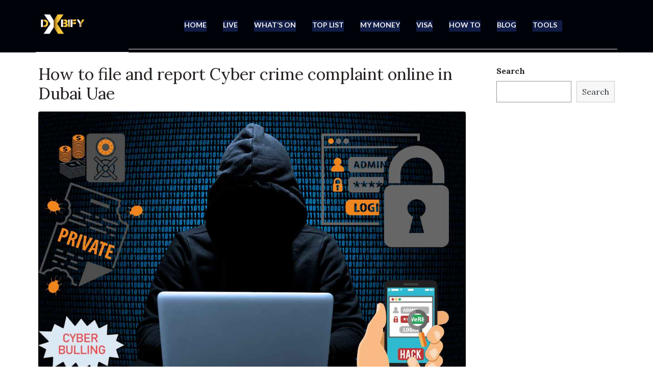

--- FILE ---
content_type: text/html; charset=UTF-8
request_url: https://dxbify.com/tag/dubai-police/
body_size: 38943
content:
<!DOCTYPE html><html lang="en-US" prefix="og: https://ogp.me/ns#" data-markup-id="jupiterx_html"><head  data-markup-id="jupiterx_head"><meta charset="UTF-8" /><meta name="viewport" content="width=device-width, initial-scale=1" /><meta property="og:title" content="Dxbify"/><meta property="og:description" content="Uae Visa,Credit cards in Dubai,Loans,Insurances,Earn money online in Uae,live events in Dubai, Live concerts in Uae,Gratuity Calculator Uae,How to visa guide,VAT Calculator,Rera Calculator, business ideas in dubai,Investments,Top 10,Step by step guide and Many More."/><meta property="og:url" content="/tag/dubai-police/"/><meta property="og:image:alt" content="How to file and report Cyber crime complaint online in Dubai Uae -E-crime,apply,working time,where to apply,who can apply,Documents,point of contact and everything you need to know"/><meta property="og:image" content="https://dxbify.com/wp-content/uploads/2022/11/How-to-file-and-report-Cyber-crime-complaint-online-in-Dubai-Uae-E-crimeapplyworking-timewhere-to-applywho-can-applyDocumentspoint-of-contact-and-everything-you-need-to-know.jpg"/><meta property="og:image:width" content="1200" /><meta property="og:image:height" content="800" /><meta property="og:type" content="article"/><meta property="og:article:published_time" content="2022-11-21 08:19:27"/><meta property="og:article:modified_time" content="2022-11-21 09:12:05"/><meta property="og:article:tag" content="#dxbify"/><meta property="og:article:tag" content="apply"/><meta property="og:article:tag" content="documents"/><meta property="og:article:tag" content="dubai"/><meta property="og:article:tag" content="dubai police"/><meta property="og:article:tag" content="dxbify"/><meta property="og:article:tag" content="Everything you need to know"/><meta property="og:article:tag" content="How to file and report Cyber crime or E-crime complaint online in Dubai Uae"/><meta property="og:article:tag" content="point of contact"/><meta property="og:article:tag" content="uae"/><meta property="og:article:tag" content="where to apply"/><meta property="og:article:tag" content="who can apply"/><meta property="og:article:tag" content="working time"/><meta name="twitter:card" content="summary"><meta name="twitter:title" content="Dxbify"/><meta name="twitter:description" content="Uae Visa,Credit cards in Dubai,Loans,Insurances,Earn money online in Uae,live events in Dubai, Live concerts in Uae,Gratuity Calculator Uae,How to visa guide,VAT Calculator,Rera Calculator, business ideas in dubai,Investments,Top 10,Step by step guide and Many More."/><meta name="twitter:image" content="https://dxbify.com/wp-content/uploads/2022/11/How-to-file-and-report-Cyber-crime-complaint-online-in-Dubai-Uae-E-crimeapplyworking-timewhere-to-applywho-can-applyDocumentspoint-of-contact-and-everything-you-need-to-know.jpg"/><meta name="twitter:image:alt" content="How to file and report Cyber crime complaint online in Dubai Uae -E-crime,apply,working time,where to apply,who can apply,Documents,point of contact and everything you need to know"/><title>dubai police - Dxbify</title><meta name="robots" content="follow, index, max-snippet:-1, max-video-preview:-1, max-image-preview:large"/><link rel="canonical" href="https://dxbify.com/tag/dubai-police/" /><meta property="og:locale" content="en_US" /><meta property="og:type" content="article" /><meta property="og:title" content="dubai police - Dxbify" /><meta property="og:url" content="https://dxbify.com/tag/dubai-police/" /><meta property="og:site_name" content="DXBIFY" /><meta property="article:publisher" content="https://www.facebook.com/Dxbify-107375411976013" /><meta name="twitter:card" content="summary_large_image" /><meta name="twitter:title" content="dubai police - Dxbify" /><meta name="twitter:site" content="@https://twitter.com/dxbify" /> <script type="application/ld+json" class="rank-math-schema-pro">{"@context":"https://schema.org","@graph":[{"@type":"Person","@id":"https://dxbify.com/#person","name":"DxBify","url":"https://dxbify.com","sameAs":["https://www.facebook.com/Dxbify-107375411976013","https://twitter.com/https://twitter.com/dxbify"],"email":"info@dxbify.com","address":{"@type":"PostalAddress","streetAddress":"sheikh Zayed road","addressRegion":"Dubai","postalCode":"0000","addressCountry":"United arab emirates"},"image":{"@type":"ImageObject","@id":"https://dxbify.com/#logo","url":"https://dxbify.com/wp-content/uploads/2022/08/dxbify-logo.png","contentUrl":"https://dxbify.com/wp-content/uploads/2022/08/dxbify-logo.png","caption":"DXBIFY","inLanguage":"en-US","width":"96","height":"96"}},{"@type":"WebSite","@id":"https://dxbify.com/#website","url":"https://dxbify.com","name":"DXBIFY","publisher":{"@id":"https://dxbify.com/#person"},"inLanguage":"en-US"},{"@type":"BreadcrumbList","@id":"https://dxbify.com/tag/dubai-police/#breadcrumb","itemListElement":[{"@type":"ListItem","position":"1","item":{"@id":"https://dxbify.com","name":"Home"}},{"@type":"ListItem","position":"2","item":{"@id":"https://dxbify.com/tag/dubai-police/","name":"dubai police"}}]},{"@type":"CollectionPage","@id":"https://dxbify.com/tag/dubai-police/#webpage","url":"https://dxbify.com/tag/dubai-police/","name":"dubai police - Dxbify","isPartOf":{"@id":"https://dxbify.com/#website"},"inLanguage":"en-US","breadcrumb":{"@id":"https://dxbify.com/tag/dubai-police/#breadcrumb"}}]}</script> <link rel='dns-prefetch' href='//www.googletagmanager.com' /><link rel='dns-prefetch' href='//pagead2.googlesyndication.com' /><link rel="alternate" type="application/rss+xml" title="Dxbify &raquo; Feed" href="https://dxbify.com/feed/" /><link rel="alternate" type="application/rss+xml" title="Dxbify &raquo; Comments Feed" href="https://dxbify.com/comments/feed/" /><link rel="alternate" type="application/rss+xml" title="Dxbify &raquo; dubai police Tag Feed" href="https://dxbify.com/tag/dubai-police/feed/" /><link rel="alternate" type="application/rss+xml" title="Dxbify &raquo; Stories Feed" href="https://dxbify.com/web-stories/feed/"><script data-optimized="1" type="text/javascript" src="[data-uri]" defer></script> <style id="litespeed-ccss">figure.wp-block-gallery.has-nested-images{align-items:normal}.wp-block-gallery.has-nested-images figure.wp-block-image:not(#individual-image){width:calc(50% - var(--wp--style--unstable-gallery-gap,16px)/2);margin:0}.wp-block-gallery.has-nested-images figure.wp-block-image{display:flex;flex-grow:1;justify-content:center;position:relative;flex-direction:column;max-width:100%}.wp-block-gallery.has-nested-images figure.wp-block-image img{display:block;height:auto;max-width:100%!important;width:auto}.wp-block-gallery.has-nested-images.is-cropped figure.wp-block-image:not(#individual-image){align-self:inherit}.wp-block-gallery.has-nested-images.is-cropped figure.wp-block-image:not(#individual-image) img{width:100%;flex:1 0 0%;height:100%;-o-object-fit:cover;object-fit:cover}@media (min-width:600px){.wp-block-gallery.has-nested-images.columns-default figure.wp-block-image:not(#individual-image){width:calc(33.33% - var(--wp--style--unstable-gallery-gap,16px)*0.66667)}.wp-block-gallery.has-nested-images.columns-default figure.wp-block-image:not(#individual-image):first-child:nth-last-child(2),.wp-block-gallery.has-nested-images.columns-default figure.wp-block-image:not(#individual-image):first-child:nth-last-child(2)~figure.wp-block-image:not(#individual-image){width:calc(50% - var(--wp--style--unstable-gallery-gap,16px)*0.5)}}.wp-block-group{box-sizing:border-box}.wp-block-image{margin:0 0 1em}.wp-block-image img{height:auto;max-width:100%;vertical-align:bottom}.wp-block-image:not(.is-style-rounded) img{border-radius:inherit}.wp-block-latest-posts.wp-block-latest-posts__list{list-style:none;padding-left:0}.wp-block-latest-posts.wp-block-latest-posts__list li{clear:both}ul{box-sizing:border-box}.wp-block-search__button{background:#f7f7f7;border:1px solid #ccc;padding:.375em .625em;color:#32373c;margin-left:.625em;word-break:normal;font-size:inherit;font-family:inherit;line-height:inherit}.wp-block-search__inside-wrapper{display:flex;flex:auto;flex-wrap:nowrap;max-width:100%}.wp-block-search__label{width:100%}.wp-block-search__input{padding:8px;flex-grow:1;min-width:3em;border:1px solid #949494;font-size:inherit;font-family:inherit;line-height:inherit}:root{--wp--preset--font-size--normal:16px;--wp--preset--font-size--huge:42px}.screen-reader-text{border:0;clip:rect(1px,1px,1px,1px);-webkit-clip-path:inset(50%);clip-path:inset(50%);height:1px;margin:-1px;overflow:hidden;padding:0;position:absolute;width:1px;word-wrap:normal!important}.wp-block-search .wp-block-search__label{font-weight:700}body{--wp--preset--color--black:#000;--wp--preset--color--cyan-bluish-gray:#abb8c3;--wp--preset--color--white:#fff;--wp--preset--color--pale-pink:#f78da7;--wp--preset--color--vivid-red:#cf2e2e;--wp--preset--color--luminous-vivid-orange:#ff6900;--wp--preset--color--luminous-vivid-amber:#fcb900;--wp--preset--color--light-green-cyan:#7bdcb5;--wp--preset--color--vivid-green-cyan:#00d084;--wp--preset--color--pale-cyan-blue:#8ed1fc;--wp--preset--color--vivid-cyan-blue:#0693e3;--wp--preset--color--vivid-purple:#9b51e0;--wp--preset--gradient--vivid-cyan-blue-to-vivid-purple:linear-gradient(135deg,rgba(6,147,227,1) 0%,#9b51e0 100%);--wp--preset--gradient--light-green-cyan-to-vivid-green-cyan:linear-gradient(135deg,#7adcb4 0%,#00d082 100%);--wp--preset--gradient--luminous-vivid-amber-to-luminous-vivid-orange:linear-gradient(135deg,rgba(252,185,0,1) 0%,rgba(255,105,0,1) 100%);--wp--preset--gradient--luminous-vivid-orange-to-vivid-red:linear-gradient(135deg,rgba(255,105,0,1) 0%,#cf2e2e 100%);--wp--preset--gradient--very-light-gray-to-cyan-bluish-gray:linear-gradient(135deg,#eee 0%,#a9b8c3 100%);--wp--preset--gradient--cool-to-warm-spectrum:linear-gradient(135deg,#4aeadc 0%,#9778d1 20%,#cf2aba 40%,#ee2c82 60%,#fb6962 80%,#fef84c 100%);--wp--preset--gradient--blush-light-purple:linear-gradient(135deg,#ffceec 0%,#9896f0 100%);--wp--preset--gradient--blush-bordeaux:linear-gradient(135deg,#fecda5 0%,#fe2d2d 50%,#6b003e 100%);--wp--preset--gradient--luminous-dusk:linear-gradient(135deg,#ffcb70 0%,#c751c0 50%,#4158d0 100%);--wp--preset--gradient--pale-ocean:linear-gradient(135deg,#fff5cb 0%,#b6e3d4 50%,#33a7b5 100%);--wp--preset--gradient--electric-grass:linear-gradient(135deg,#caf880 0%,#71ce7e 100%);--wp--preset--gradient--midnight:linear-gradient(135deg,#020381 0%,#2874fc 100%);--wp--preset--duotone--dark-grayscale:url('#wp-duotone-dark-grayscale');--wp--preset--duotone--grayscale:url('#wp-duotone-grayscale');--wp--preset--duotone--purple-yellow:url('#wp-duotone-purple-yellow');--wp--preset--duotone--blue-red:url('#wp-duotone-blue-red');--wp--preset--duotone--midnight:url('#wp-duotone-midnight');--wp--preset--duotone--magenta-yellow:url('#wp-duotone-magenta-yellow');--wp--preset--duotone--purple-green:url('#wp-duotone-purple-green');--wp--preset--duotone--blue-orange:url('#wp-duotone-blue-orange');--wp--preset--font-size--small:13px;--wp--preset--font-size--medium:20px;--wp--preset--font-size--large:36px;--wp--preset--font-size--x-large:42px}:root{--blue:#007bff;--indigo:#6610f2;--purple:#6f42c1;--pink:#e83e8c;--red:#dc3545;--orange:#fd7e14;--yellow:#ffc107;--green:#28a745;--teal:#20c997;--cyan:#17a2b8;--white:#fff;--gray:#6c757d;--gray-dark:#343a40;--primary:#007bff;--secondary:#6c757d;--success:#28a745;--info:#17a2b8;--warning:#ffc107;--danger:#dc3545;--light:#f8f9fa;--dark:#343a40;--breakpoint-xs:0;--breakpoint-sm:576px;--breakpoint-md:768px;--breakpoint-lg:992px;--breakpoint-xl:1200px;--font-family-sans-serif:-apple-system,BlinkMacSystemFont,"Segoe UI",Roboto,"Helvetica Neue",Arial,sans-serif,"Apple Color Emoji","Segoe UI Emoji","Segoe UI Symbol";--font-family-monospace:SFMono-Regular,Menlo,Monaco,Consolas,"Liberation Mono","Courier New",monospace}*,*:before,*:after{box-sizing:border-box}html{font-family:sans-serif;line-height:1.15;-webkit-text-size-adjust:100%;-ms-text-size-adjust:100%;-ms-overflow-style:scrollbar}@-ms-viewport{width:device-width}article,aside,figure,header,main,nav,section{display:block}body{text-align:left;background:#fff;background-size:auto;margin-top:0;margin-right:0;margin-bottom:0;margin-left:0}body .jupiterx-site{font-family:Lato;font-size:16px;color:#212529;font-weight:400;line-height:1.5}h2{margin-top:0;margin-bottom:.5rem}p{margin-top:0;margin-bottom:1rem}ul{margin-top:0;margin-bottom:1rem}a{color:#007bff;text-decoration:none;background-color:transparent;-webkit-text-decoration-skip:objects}figure{margin:0 0 1rem}img{vertical-align:middle;border-style:none}svg:not(:root){overflow:hidden}label{display:inline-block;margin-bottom:.5rem}button{border-radius:0}input,button{margin:0;font-family:inherit;font-size:inherit;line-height:inherit}button,input{overflow:visible}button{text-transform:none}button,[type=submit]{-webkit-appearance:button}button::-moz-focus-inner,[type=submit]::-moz-focus-inner{padding:0;border-style:none}[type=search]{outline-offset:-2px;-webkit-appearance:none}[type=search]::-webkit-search-cancel-button,[type=search]::-webkit-search-decoration{-webkit-appearance:none}::-webkit-file-upload-button{font:inherit;-webkit-appearance:button}h2{margin-bottom:.5rem;font-family:inherit;color:inherit}h2{font-family:Lora;font-size:32px;color:#262221;font-weight:400;line-height:1.2}.container{width:100%;padding-right:20px;padding-left:20px;margin-right:auto;margin-left:auto;max-width:1170px}.row{display:flex;flex-wrap:wrap;margin-right:-15px;margin-left:-15px}.col-lg-3,.col-lg-9{position:relative;width:100%;min-height:1px;padding-right:15px;padding-left:15px}@media (min-width:992px){.col-lg-3{flex:0 0 25%;max-width:25%}.col-lg-9{flex:0 0 75%;max-width:75%}}.clearfix:after{display:block;clear:both;content:""}.jupiterx-a11y-skip-navigation-link{position:absolute;top:-1000em}.jupiterx-header{position:relative;z-index:100;width:100%}.jupiterx-main{position:relative;z-index:20;background-color:#fff;background-position:top left;background-repeat:no-repeat;background-attachment:scroll;background-size:auto}.jupiterx-main-content{padding:24px 0;word-wrap:break-word}.jupiterx-main-content>.container>.row{margin-right:-20px;margin-left:-20px}.jupiterx-main-content>.container>.row>[class*=col-]{padding-right:20px;padding-left:20px}.jupiterx-post img{max-width:100%;height:auto}.jupiterx-post-loop{margin-bottom:3rem}body:not(.single) .jupiterx-post-title{margin-bottom:1rem}.jupiterx-post-title a{text-decoration:none}.jupiterx-post-title a{color:inherit}.jupiterx-post-image{margin-bottom:1rem}.jupiterx-post-image img{width:100%;height:auto;object-fit:cover;border:0 solid;border-radius:.25rem}.jupiterx-corner-buttons{position:fixed;bottom:0;right:-100px;z-index:990}.jupiterx-scroll-top{border-width:1px;border-color:#e9ecef;border-style:solid;border-radius:4px;margin-top:1rem;margin-right:1rem;margin-bottom:1rem;margin-left:1rem;padding-top:1rem;padding-right:1.2rem;padding-bottom:1rem;padding-left:1.2rem;display:inline-block;background-color:#e9ecef;font-size:1.3rem;color:#adb5bd;line-height:.8}.jupiterx-widget{margin-bottom:1.5rem;font-size:14px;overflow:hidden;list-style:none}.jupiterx-widget:after{content:'';clear:both;display:table}.jupiterx-widget img[class*=attachment]{border-radius:.25rem}.jupiterx-widget ul{padding-left:0;list-style:none}.jupiterx-widget ul li{margin-bottom:.6em}.jupiterx-widget-divider{display:block;max-width:100%;margin:1rem 0}.jupiterx-sidebar .jupiterx-widget{padding-left:20px;border-width:0;border-style:solid;text-align:left}.jupiterx-sidebar .jupiterx-widget .jupiterx-widget-content{font-family:Lora;font-size:16px;color:#262221;font-weight:400}.jupiterx-sidebar .jupiterx-widget ul li{border-bottom-width:0;border-bottom-style:solid}.jupiterx-sidebar .jupiterx-widget ul li:first-of-type{padding-top:0}.jupiterx-sidebar .jupiterx-widget-divider{border-top-width:0;border-top-style:solid}.jupiterx-sidebar .jupiterx-widget-divider:last-child{display:none}@media (min-width:768px){.jupiterx-sidebar:not(.order-lg-first):not(.elementor-widget){border-left-width:0;border-left-style:solid}}[class*=" jupiterx-icon-"]:before{font-family:"jupiterx";-webkit-font-smoothing:antialiased;-moz-osx-font-smoothing:grayscale;font-style:normal;font-variant:normal;font-weight:400;speak:none;text-decoration:none;text-transform:none;line-height:1}.jupiterx-icon-search-2:before{content:"\EA05"}.jupiterx-icon-angle-up:before{content:"\EA1A"}.screen-reader-text{clip:rect(1px,1px,1px,1px);position:absolute!important;height:1px;width:1px;overflow:hidden}@media (max-width:1024px){.raven-breakpoint-tablet .raven-nav-menu-main{display:none}}@media (max-width:1024px){.raven-breakpoint-tablet .raven-nav-menu-toggle{display:block}}@media (min-width:768px){li.raven-nav-menu-logo{display:-webkit-box!important;display:-ms-flexbox!important;display:flex!important}}.elementor-screen-only,.screen-reader-text{position:absolute;top:-10000em;width:1px;height:1px;margin:-1px;padding:0;overflow:hidden;clip:rect(0,0,0,0);border:0}.elementor{-webkit-hyphens:manual;-ms-hyphens:manual;hyphens:manual}.elementor *,.elementor :after,.elementor :before{-webkit-box-sizing:border-box;box-sizing:border-box}.elementor a{-webkit-box-shadow:none;box-shadow:none;text-decoration:none}.elementor img{height:auto;max-width:100%;border:none;border-radius:0;-webkit-box-shadow:none;box-shadow:none}@media (max-width:767px){.elementor-widget-wrap .elementor-element.elementor-widget-mobile__width-auto{max-width:100%}}.elementor-element{--flex-direction:initial;--flex-wrap:initial;--justify-content:initial;--align-items:initial;--align-content:initial;--gap:initial;--flex-basis:initial;--flex-grow:initial;--flex-shrink:initial;--order:initial;--align-self:initial;-webkit-box-orient:vertical;-webkit-box-direction:normal;-ms-flex-direction:var(--flex-direction);flex-direction:var(--flex-direction);-ms-flex-wrap:var(--flex-wrap);flex-wrap:var(--flex-wrap);-webkit-box-pack:var(--justify-content);-ms-flex-pack:var(--justify-content);justify-content:var(--justify-content);-webkit-box-align:var(--align-items);-ms-flex-align:var(--align-items);align-items:var(--align-items);-ms-flex-line-pack:var(--align-content);align-content:var(--align-content);gap:var(--gap);-ms-flex-preferred-size:var(--flex-basis);flex-basis:var(--flex-basis);-webkit-box-flex:var(--flex-grow);-ms-flex-positive:var(--flex-grow);flex-grow:var(--flex-grow);-ms-flex-negative:var(--flex-shrink);flex-shrink:var(--flex-shrink);-webkit-box-ordinal-group:var(--order);-ms-flex-order:var(--order);order:var(--order);-ms-flex-item-align:var(--align-self);align-self:var(--align-self)}:root{--page-title-display:block}.elementor-section{position:relative}.elementor-section .elementor-container{display:-webkit-box;display:-ms-flexbox;display:flex;margin-right:auto;margin-left:auto;position:relative}@media (max-width:1024px){.elementor-section .elementor-container{-ms-flex-wrap:wrap;flex-wrap:wrap}}.elementor-section.elementor-section-boxed>.elementor-container{max-width:1140px}.elementor-section.elementor-section-items-middle>.elementor-container{-webkit-box-align:center;-ms-flex-align:center;align-items:center}.elementor-widget-wrap{position:relative;width:100%;-ms-flex-wrap:wrap;flex-wrap:wrap;-ms-flex-line-pack:start;align-content:flex-start}.elementor:not(.elementor-bc-flex-widget) .elementor-widget-wrap{display:-webkit-box;display:-ms-flexbox;display:flex}.elementor-widget-wrap>.elementor-element{width:100%}.elementor-widget{position:relative}.elementor-widget:not(:last-child){margin-bottom:20px}.elementor-column{min-height:1px}.elementor-column{position:relative;display:-webkit-box;display:-ms-flexbox;display:flex}.elementor-column-gap-default>.elementor-column>.elementor-element-populated{padding:10px}@media (min-width:768px){.elementor-column.elementor-col-33{width:33.333%}}@media (max-width:767px){.elementor-column{width:100%}}.elementor-grid{display:grid;grid-column-gap:var(--grid-column-gap);grid-row-gap:var(--grid-row-gap)}.elementor-grid .elementor-grid-item{min-width:0}.elementor-grid-0 .elementor-grid{display:inline-block;width:100%;word-spacing:var(--grid-column-gap);margin-bottom:calc(-1*var(--grid-row-gap))}.elementor-grid-0 .elementor-grid .elementor-grid-item{display:inline-block;margin-bottom:var(--grid-row-gap);word-break:break-word}.elementor-icon{display:inline-block;line-height:1;color:#818a91;font-size:50px;text-align:center}.elementor-icon i{width:1em;height:1em;position:relative;display:block}.elementor-icon i:before{position:absolute;left:50%;-webkit-transform:translateX(-50%);-ms-transform:translateX(-50%);transform:translateX(-50%)}.elementor-shape-circle .elementor-icon{border-radius:50%}.fa{display:inline-block;font:normal normal normal 14px/1 FontAwesome;font-size:inherit;text-rendering:auto;-webkit-font-smoothing:antialiased;-moz-osx-font-smoothing:grayscale}.fa-twitter:before{content:"\f099"}.fa-facebook-f:before{content:"\f09a"}.fa-bars:before{content:"\f0c9"}.fa-instagram:before{content:"\f16d"}.fa-medium:before{content:"\f23a"}.raven-column-flex-horizontal>.elementor-widget-wrap{display:-webkit-box;display:-ms-flexbox;display:flex}.raven-column-flex-horizontal>.elementor-widget-wrap>.elementor-widget:not(:last-child){margin-bottom:0}.raven-column-flex-horizontal>.elementor-widget-wrap .elementor-element{width:auto}.raven-search-form .raven-search-form-input{min-width:0;margin:0;padding:6px 12px;border:none;background-color:transparent;line-height:1;-webkit-appearance:none;-moz-appearance:none}.raven-search-form .raven-search-form-input::-webkit-input-placeholder{color:inherit}.raven-search-form .raven-search-form-input::-moz-placeholder{color:inherit}.raven-search-form .raven-search-form-input:-ms-input-placeholder{color:inherit}.raven-search-form .raven-search-form-input:-moz-placeholder{color:inherit}.raven-search-form .raven-search-form-button{border:none;border-radius:0;background:0 0;line-height:1}.raven-search-form .raven-search-form-lightbox{display:-webkit-box;display:-ms-flexbox;display:flex;position:fixed;top:0;right:0;bottom:0;left:0;-webkit-box-align:center;-ms-flex-align:center;align-items:center;-webkit-box-pack:center;-ms-flex-pack:center;justify-content:center;width:100%;height:100vh;background-color:rgba(0,0,0,.94);opacity:0;visibility:hidden;z-index:99999}.raven-search-form .raven-search-form-close{display:block;position:absolute;top:20px;right:20px;padding:8px;color:#fff;font-size:28px;line-height:1}.raven-search-form .raven-search-form-button{padding:0 12px}.raven-search-form-full .raven-search-form-button{padding:8px;background:rgba(0,0,0,.1);color:#000;font-size:18px}.raven-search-form-full .raven-search-form-input{width:800px;max-width:85%;padding:20px;border-width:0 0 3px;border-style:solid;border-color:rgba(255,255,255,.1);color:#fff;font-size:35px;text-align:center}.raven-search-form-full .raven-search-form-container{font-size:0}.raven-nav-menu:after{display:block;height:0;clear:both;font-family:serif;font-size:0;line-height:0;content:'';overflow:hidden}.raven-nav-menu,.raven-nav-menu li.menu-item{display:block;margin:0;padding:0;line-height:normal;list-style:none}.raven-nav-menu a.raven-link-item,.raven-nav-menu li.menu-item{position:relative}.raven-nav-menu li.menu-item>a.raven-link-item{display:-webkit-box;display:-ms-flexbox;display:flex;-webkit-box-align:center;-ms-flex-align:center;align-items:center;padding:10px 0}@media (min-width:1025px){.raven-nav-menu-horizontal>.raven-nav-menu{display:-webkit-box;display:-ms-flexbox;display:flex;-ms-flex-wrap:wrap;flex-wrap:wrap}.raven-nav-menu-horizontal>.raven-nav-menu a.raven-link-item:not([class*=elementor]){padding:10px 20px;white-space:nowrap}.raven-nav-menu-align-center>.elementor-widget-container>.raven-nav-menu-horizontal>.raven-nav-menu{-webkit-box-pack:center;-ms-flex-pack:center;justify-content:center}}.raven-nav-menu-main{display:block}.raven-nav-menu-toggle{display:none;line-height:0;text-align:center}.raven-nav-menu-toggle-button{display:inline-block;font-size:24px;font-weight:400;line-height:1}.raven-nav-menu-mobile{display:none;position:relative;z-index:1000;overflow-y:auto;-ms-scroll-chaining:chained;overscroll-behavior:contain}.raven-nav-menu-stretch .raven-nav-menu-mobile{position:absolute}.raven-nav-menu-mobile .menu-item{width:100%}.raven-nav-menu-dropdown{padding:10px 0;background-color:#fafafa}.raven-nav-menu-dropdown .raven-nav-menu{display:-webkit-box;display:-ms-flexbox;display:flex;-webkit-box-orient:vertical;-webkit-box-direction:normal;-ms-flex-direction:column;flex-direction:column}.raven-mobile-nav-menu-align-left .raven-nav-menu-dropdown .raven-nav-menu{-webkit-box-align:start;-ms-flex-align:start;align-items:flex-start}.raven-mobile-nav-menu-align-center .raven-nav-menu-dropdown .raven-nav-menu{-webkit-box-align:center;-ms-flex-align:center;align-items:center}.raven-nav-menu-dropdown a:not([class*=elementor]){padding:10px 15px}.raven-nav-menu-dropdown .raven-container{width:100%;margin:0 auto}.raven-nav-menu-has-logo .raven-nav-menu{-webkit-box-align:center;-ms-flex-align:center;align-items:center}.raven-nav-menu-logo{display:none!important;-webkit-box-flex:1;-ms-flex:1;flex:1;-webkit-box-align:center;-ms-flex-align:center;align-items:center;-webkit-box-pack:center;-ms-flex-pack:center;justify-content:center;max-width:250px}.raven-nav-menu-logo img{display:block}@media (min-width:1025px){.raven-nav-menu-logo .raven-nav-menu-center-logo-desktop{display:inline}}@media (max-width:1024px) and (min-width:768px){.raven-nav-menu-logo .raven-nav-menu-center-logo-desktop:not(.raven-nav-menu-center-logo-tablet){display:none}}.raven-nav-menu-logo-link{display:block}.raven-nav-menu .raven-nav-menu-logo .raven-nav-menu-logo-link{padding:0}.raven-site-logo img{max-width:250px}.elementor-kit-1068{--e-global-color-primary:#6ec1e4;--e-global-color-secondary:#54595f;--e-global-color-text:#7a7a7a;--e-global-color-accent:#61ce70;--e-global-typography-primary-font-family:"Roboto";--e-global-typography-primary-font-weight:600;--e-global-typography-secondary-font-family:"Roboto Slab";--e-global-typography-secondary-font-weight:400;--e-global-typography-text-font-family:"Roboto";--e-global-typography-text-font-weight:400;--e-global-typography-accent-font-family:"Roboto";--e-global-typography-accent-font-weight:500}.elementor-section.elementor-section-boxed>.elementor-container{max-width:1140px}.elementor-widget:not(:last-child){margin-bottom:20px}.elementor-element{--widgets-spacing:20px}@media (max-width:1024px){.elementor-section.elementor-section-boxed>.elementor-container{max-width:1024px}}@media (max-width:767px){.elementor-section.elementor-section-boxed>.elementor-container{max-width:767px}}.elementor-widget-raven-nav-menu .raven-nav-menu-main .raven-nav-menu>li>a.raven-menu-item{font-family:var(--e-global-typography-text-font-family),Sans-serif;font-weight:var(--e-global-typography-text-font-weight);color:var(--e-global-color-text)}.elementor-widget-raven-nav-menu .raven-nav-menu-mobile .raven-nav-menu li>a{font-family:var(--e-global-typography-text-font-family),Sans-serif;font-weight:var(--e-global-typography-text-font-weight);color:var(--e-global-color-text)}.elementor-widget-raven-nav-menu .raven-nav-menu-toggle-button{color:var(--e-global-color-secondary)}.elementor-widget-raven-search-form .raven-search-form-input{font-family:var(--e-global-typography-text-font-family),Sans-serif;font-weight:var(--e-global-typography-text-font-weight)}.elementor-8 .elementor-element.elementor-element-9c1c190>.elementor-container{min-height:90px}.elementor-8 .elementor-element.elementor-element-9c1c190>.elementor-container>.elementor-column>.elementor-widget-wrap{align-content:center;align-items:center}.elementor-8 .elementor-element.elementor-element-9c1c190{padding:0}.elementor-8 .elementor-element.elementor-element-ea69912>.elementor-element-populated{border-style:solid;border-width:0 0 1px;border-color:#eee}.elementor-8 .elementor-element.elementor-element-17e23de .raven-site-logo{text-align:left}.elementor-8 .elementor-element.elementor-element-c5a77d4.elementor-column.elementor-element[data-element_type="column"]>.elementor-widget-wrap.elementor-element-populated{align-content:center;align-items:center}.elementor-8 .elementor-element.elementor-element-c5a77d4.elementor-column>.elementor-widget-wrap{justify-content:center}.elementor-8 .elementor-element.elementor-element-c5a77d4>.elementor-element-populated{border-style:solid;border-width:0 0 1px;border-color:#eee;padding:33px 0 34px}.elementor-8 .elementor-element.elementor-element-55d4675 .raven-nav-menu-main .raven-nav-menu>li>a.raven-menu-item{font-family:"Lato",Sans-serif;font-size:14px;font-weight:700;text-transform:uppercase;font-style:normal;padding:0 0 5px;color:#262221;background-color:#fff}.elementor-8 .elementor-element.elementor-element-55d4675 .raven-nav-menu-horizontal .raven-nav-menu>li:not(:last-child){margin-right:30px}.elementor-8 .elementor-element.elementor-element-55d4675 .raven-nav-menu-mobile .raven-nav-menu li>a{font-weight:700;font-style:normal;padding:8px 32px;background-color:#fff}.elementor-8 .elementor-element.elementor-element-55d4675 .raven-nav-menu-toggle{text-align:center}.elementor-8 .elementor-element.elementor-element-55d4675 .raven-nav-menu-mobile{background-color:#fff}.elementor-8 .elementor-element.elementor-element-db50a3e.elementor-column>.elementor-widget-wrap{justify-content:flex-end}.elementor-8 .elementor-element.elementor-element-db50a3e>.elementor-element-populated{border-style:solid;border-width:0 0 1px;border-color:#eee}.elementor-8 .elementor-element.elementor-element-801b6eb .raven-search-form-input{background-color:rgba(0,0,0,0);border-style:solid;border-width:2px}.elementor-8 .elementor-element.elementor-element-801b6eb .raven-search-form-lightbox{background-color:rgba(245,50,88,.95)}.elementor-8 .elementor-element.elementor-element-801b6eb .raven-search-form-button{font-size:20px;color:#262221;background-color:rgba(0,0,0,0)}.elementor-8 .elementor-element.elementor-element-801b6eb>.elementor-widget-container{padding:0 40px 0 0}.elementor-8 .elementor-element.elementor-element-865f612{--grid-template-columns:repeat(0,auto);--icon-size:20px;--grid-column-gap:16px;--grid-row-gap:0px}.elementor-8 .elementor-element.elementor-element-865f612 .elementor-widget-container{text-align:right}.elementor-8 .elementor-element.elementor-element-865f612 .elementor-social-icon{background-color:rgba(67,67,67,0);--icon-padding:0em}.elementor-8 .elementor-element.elementor-element-865f612 .elementor-social-icon i{color:#434343}@media (max-width:1024px){.elementor-8 .elementor-element.elementor-element-55d4675 .raven-nav-menu-mobile .raven-nav-menu li>a{font-size:16px}.elementor-8 .elementor-element.elementor-element-55d4675.raven-nav-menu-stretch .raven-nav-menu-mobile{top:auto!important;margin-top:35px}.elementor-8 .elementor-element.elementor-element-55d4675 .raven-nav-menu-toggle{text-align:center}.elementor-8 .elementor-element.elementor-element-55d4675 .raven-nav-menu-toggle-button{background-color:#fff}}@media (min-width:768px){.elementor-8 .elementor-element.elementor-element-ea69912{width:20%}.elementor-8 .elementor-element.elementor-element-c5a77d4{width:56.996%}.elementor-8 .elementor-element.elementor-element-db50a3e{width:23%}}@media (max-width:1024px) and (min-width:768px){.elementor-8 .elementor-element.elementor-element-ea69912{width:33%}.elementor-8 .elementor-element.elementor-element-c5a77d4{width:33%}.elementor-8 .elementor-element.elementor-element-db50a3e{width:33%}}@media (max-width:767px){.elementor-8 .elementor-element.elementor-element-ea69912{width:100%}.elementor-8 .elementor-element.elementor-element-17e23de .raven-site-logo{text-align:center}.elementor-8 .elementor-element.elementor-element-c5a77d4{width:33%}.elementor-8 .elementor-element.elementor-element-c5a77d4.elementor-column>.elementor-widget-wrap{justify-content:flex-start}.elementor-8 .elementor-element.elementor-element-c5a77d4>.elementor-element-populated{padding:15px}.elementor-8 .elementor-element.elementor-element-55d4675.raven-nav-menu-stretch .raven-nav-menu-mobile{top:auto!important;margin-top:16px}.elementor-8 .elementor-element.elementor-element-55d4675 .raven-nav-menu-toggle{text-align:left}.elementor-8 .elementor-element.elementor-element-55d4675 .raven-nav-menu-toggle-button{background-color:#fff}.elementor-8 .elementor-element.elementor-element-55d4675{width:auto;max-width:auto}.elementor-8 .elementor-element.elementor-element-db50a3e{width:66%}.elementor-8 .elementor-element.elementor-element-db50a3e>.elementor-element-populated{padding:0 15px 0 0}}.fa,.fab{-moz-osx-font-smoothing:grayscale;-webkit-font-smoothing:antialiased;display:inline-block;font-style:normal;font-variant:normal;text-rendering:auto;line-height:1}.fa-bars:before{content:"\f0c9"}.fa-facebook-f:before{content:"\f39e"}.fa-instagram:before{content:"\f16d"}.fa-medium:before{content:"\f23a"}.fa-twitter:before{content:"\f099"}.fab{font-family:"Font Awesome 5 Brands"}.fab{font-weight:400}.fa{font-family:"Font Awesome 5 Free"}.fa{font-weight:900}.fa,.fab{-moz-osx-font-smoothing:grayscale;-webkit-font-smoothing:antialiased;display:inline-block;font-style:normal;font-variant:normal;text-rendering:auto;line-height:1}.fa-bars:before{content:"\f0c9"}.fa-facebook-f:before{content:"\f39e"}.fa-instagram:before{content:"\f16d"}.fa-medium:before{content:"\f23a"}.fa-twitter:before{content:"\f099"}.fa{font-family:"Font Awesome 5 Free";font-weight:900}.fab{font-family:"Font Awesome 5 Brands";font-weight:400}.no-js img.lazyload{display:none}.lazyload{opacity:0}.elementor-widget-social-icons.elementor-grid-0 .elementor-widget-container{line-height:1;font-size:0}.elementor-widget-social-icons .elementor-grid{grid-column-gap:var(--grid-column-gap,5px);grid-row-gap:var(--grid-row-gap,5px);grid-template-columns:var(--grid-template-columns);-webkit-box-pack:var(--justify-content,center);-ms-flex-pack:var(--justify-content,center);justify-content:var(--justify-content,center);justify-items:var(--justify-content,center)}.elementor-icon.elementor-social-icon{font-size:var(--icon-size,25px);line-height:var(--icon-size,25px);width:calc(var(--icon-size,25px) + (2*var(--icon-padding,.5em)));height:calc(var(--icon-size,25px) + (2*var(--icon-padding,.5em)))}.elementor-social-icon{--e-social-icon-icon-color:#fff;display:-webkit-inline-box;display:-ms-inline-flexbox;display:inline-flex;background-color:#818a91;-webkit-box-align:center;-ms-flex-align:center;align-items:center;-webkit-box-pack:center;-ms-flex-pack:center;justify-content:center;text-align:center}.elementor-social-icon i{color:var(--e-social-icon-icon-color)}.elementor-social-icon:last-child{margin:0}.elementor-social-icon-facebook-f{background-color:#3b5998}.elementor-social-icon-instagram{background-color:#262626}.elementor-social-icon-medium{background-color:#00ab6b}.elementor-social-icon-twitter{background-color:#1da1f2}.elementor-shape-circle .elementor-icon.elementor-social-icon{border-radius:50%}.wp-container-2{display:flex;gap:.5em;flex-wrap:wrap;align-items:center}.wp-container-2>*{margin:0}.wp-block-gallery-1{--wp--style--unstable-gallery-gap:var(--wp--style--gallery-gap-default,var(--gallery-block--gutter-size,var(--wp--style--block-gap,.5em)));gap:var(--wp--style--gallery-gap-default,var(--gallery-block--gutter-size,var(--wp--style--block-gap,.5em)))}</style><link rel="preload" data-asynced="1" data-optimized="2" as="style" onload="this.onload=null;this.rel='stylesheet'" href="https://dxbify.com/wp-content/litespeed/css/b00648c114b48fa4971415c1e161cc67.css?ver=03a29" /><script src="[data-uri]" defer></script> <script data-optimized="1" type="text/javascript" src="https://dxbify.com/wp-content/litespeed/js/eb9c1cee3718e154def72dc480c70c61.js?ver=4e612" id="font-awesome-4-shim-js" defer data-deferred="1"></script> <script type="text/javascript" src="https://dxbify.com/wp-includes/js/jquery/jquery.min.js?ver=3.7.1" id="jquery-core-js"></script> <script data-optimized="1" type="text/javascript" src="https://dxbify.com/wp-content/litespeed/js/12194d8966c7c2373b96fe6a28ccd5be.js?ver=6207b" id="jquery-migrate-js" defer data-deferred="1"></script> <script data-optimized="1" type="text/javascript" src="https://dxbify.com/wp-content/litespeed/js/67e9931625361b57b7927d151fe1cb38.js?ver=5af82" id="jupiterx-webfont-js" defer data-deferred="1"></script> <script data-optimized="1" type="text/javascript" id="jupiterx-webfont-js-after" src="[data-uri]" defer></script> <script data-optimized="1" type="text/javascript" src="https://dxbify.com/wp-content/litespeed/js/31fbe1f84b64e71477f934cfec8cfbdf.js?ver=a4643" id="jupiterx-utils-js" defer data-deferred="1"></script> 
 <script type="text/javascript" src="https://www.googletagmanager.com/gtag/js?id=GT-NNMKRFV" id="google_gtagjs-js" defer data-deferred="1"></script> <script type="text/javascript" id="google_gtagjs-js-after" src="[data-uri]" defer></script> <link rel="https://api.w.org/" href="https://dxbify.com/wp-json/" /><link rel="alternate" title="JSON" type="application/json" href="https://dxbify.com/wp-json/wp/v2/tags/900" /><link rel="EditURI" type="application/rsd+xml" title="RSD" href="https://dxbify.com/xmlrpc.php?rsd" /><meta name="generator" content="WordPress 6.8.3" /><meta name="generator" content="Site Kit by Google 1.170.0" /><meta name="google-adsense-platform-account" content="ca-host-pub-2644536267352236"><meta name="google-adsense-platform-domain" content="sitekit.withgoogle.com"><meta name="generator" content="Elementor 3.34.2; features: additional_custom_breakpoints; settings: css_print_method-external, google_font-enabled, font_display-auto"><meta name="onesignal" content="wordpress-plugin"/> <script data-optimized="1" src="[data-uri]" defer></script> <script type="text/javascript" id="google_gtagjs" src="https://www.googletagmanager.com/gtag/js?id=G-N8GCK092PW" defer data-deferred="1"></script> <script type="text/javascript" id="google_gtagjs-inline" src="[data-uri]" defer></script>  <script type="text/javascript" async="async" src="https://pagead2.googlesyndication.com/pagead/js/adsbygoogle.js?client=ca-pub-8324592711233446&amp;host=ca-host-pub-2644536267352236" crossorigin="anonymous"></script> <link rel="icon" href="https://dxbify.com/wp-content/uploads/2022/09/cropped-DXBIFY-500X500-LOGO-32x32.png" sizes="32x32" /><link rel="icon" href="https://dxbify.com/wp-content/uploads/2022/09/cropped-DXBIFY-500X500-LOGO-192x192.png" sizes="192x192" /><link rel="apple-touch-icon" href="https://dxbify.com/wp-content/uploads/2022/09/cropped-DXBIFY-500X500-LOGO-180x180.png" /><meta name="msapplication-TileImage" content="https://dxbify.com/wp-content/uploads/2022/09/cropped-DXBIFY-500X500-LOGO-270x270.png" /></head><body class="archive tag tag-dubai-police tag-900 wp-theme-jupiterx no-js elementor-default elementor-kit-1068" itemscope="itemscope" itemtype="http://schema.org/WebPage" data-markup-id="jupiterx_body"><a class="jupiterx-a11y jupiterx-a11y-skip-navigation-link" href="#jupiterx-main" data-markup-id="jupiterx_a11y_skip_navigation_link">Skip to content</a><div class="jupiterx-site" data-markup-id="jupiterx_site"><header class="jupiterx-header jupiterx-header-custom" data-jupiterx-settings="{&quot;breakpoint&quot;:&quot;767.98&quot;,&quot;template&quot;:&quot;8&quot;}" role="banner" itemscope="itemscope" itemtype="http://schema.org/WPHeader" data-markup-id="jupiterx_header"><div data-elementor-type="header" data-elementor-id="8" class="elementor elementor-8"><section class="elementor-section elementor-top-section elementor-element elementor-element-9c1c190 elementor-section-content-middle elementor-section-height-min-height elementor-section-boxed elementor-section-height-default elementor-section-items-middle" data-id="9c1c190" data-element_type="section" data-settings="{&quot;background_background&quot;:&quot;classic&quot;}"><div class="elementor-container elementor-column-gap-no"><div class="elementor-column elementor-col-50 elementor-top-column elementor-element elementor-element-ea69912" data-id="ea69912" data-element_type="column"><div class="elementor-widget-wrap elementor-element-populated"><div class="elementor-element elementor-element-17e23de elementor-widget__width-initial elementor-widget-mobile__width-initial elementor-widget elementor-widget-raven-site-logo" data-id="17e23de" data-element_type="widget" data-widget_type="raven-site-logo.default"><div class="elementor-widget-container"><div class="raven-widget-wrapper"><div class="raven-site-logo">
<a class="raven-site-logo-link" href="https://dxbify.com/">
<picture><img alt="Dxbify" data-no-lazy="1" src=' https://dxbify.com/wp-content/uploads/2019/08/DXBIFY-NEW-LOGO.png '></picture>									</a></div></div></div></div></div></div><div class="raven-column-link elementor-column elementor-col-50 elementor-top-column elementor-element elementor-element-c5a77d4" data-raven-link="www.dxbify.com" data-raven-link-target="_self" data-id="c5a77d4" data-element_type="column"><div class="elementor-widget-wrap elementor-element-populated"><div class="elementor-element elementor-element-55d4675 raven-nav-menu-align-center raven-breakpoint-tablet raven-mobile-nav-menu-align-center elementor-widget-mobile__width-auto raven-tablet-nav-menu-align-center elementor-widget__width-initial raven-nav-menu-stretch elementor-widget elementor-widget-raven-nav-menu" data-id="55d4675" data-element_type="widget" data-settings="{&quot;submenu_space_between&quot;:{&quot;unit&quot;:&quot;px&quot;,&quot;size&quot;:&quot;0&quot;,&quot;sizes&quot;:[]},&quot;submenu_icon&quot;:&quot;&lt;svg 0=\&quot;fas fa-chevron-down\&quot; class=\&quot;e-font-icon-svg e-fas-chevron-down\&quot;&gt;\n\t\t\t\t\t&lt;use xlink:href=\&quot;#fas-chevron-down\&quot;&gt;\n\t\t\t\t\t\t&lt;symbol id=\&quot;fas-chevron-down\&quot; viewBox=\&quot;0 0 448 512\&quot;&gt;\n\t\t\t\t\t\t\t&lt;path d=\&quot;M207.029 381.476L12.686 187.132c-9.373-9.373-9.373-24.569 0-33.941l22.667-22.667c9.357-9.357 24.522-9.375 33.901-.04L224 284.505l154.745-154.021c9.379-9.335 24.544-9.317 33.901.04l22.667 22.667c9.373 9.373 9.373 24.569 0 33.941L240.971 381.476c-9.373 9.372-24.569 9.372-33.942 0z\&quot;&gt;&lt;\/path&gt;\n\t\t\t\t\t\t&lt;\/symbol&gt;\n\t\t\t\t\t&lt;\/use&gt;\n\t\t\t\t&lt;\/svg&gt;&quot;,&quot;full_width&quot;:&quot;stretch&quot;,&quot;mobile_layout&quot;:&quot;dropdown&quot;,&quot;submenu_opening_position&quot;:&quot;bottom&quot;}" data-widget_type="raven-nav-menu.default"><div class="elementor-widget-container"><nav class="raven-nav-menu-main raven-nav-menu-horizontal raven-nav-menu-tablet- raven-nav-menu-mobile- raven-nav-icons-hidden-tablet raven-nav-icons-hidden-mobile"><ul id="menu-55d4675" class="raven-nav-menu"><li class="menu-item menu-item-type-post_type menu-item-object-page menu-item-home menu-item-363"><a href="https://dxbify.com/" class="raven-menu-item raven-link-item ">Home</a></li><li class="menu-item menu-item-type-post_type menu-item-object-page menu-item-2082"><a href="https://dxbify.com/latest-live-concerts-shows-in-uae-dubai-abudhabi-sharjah/" class="raven-menu-item raven-link-item ">Live</a></li><li class="menu-item menu-item-type-post_type menu-item-object-page menu-item-4775"><a href="https://dxbify.com/things-to-do-and-reviews-dubai-abudhabi-uae/" class="raven-menu-item raven-link-item ">What&#8217;s On</a></li><li class="menu-item menu-item-type-post_type menu-item-object-page menu-item-2786"><a href="https://dxbify.com/top-10-ten-uae-dubai-abudhabi-sharjah/" class="raven-menu-item raven-link-item ">Top List</a></li><li class="menu-item menu-item-type-post_type menu-item-object-page menu-item-3237"><a href="https://dxbify.com/money-stocks-finance-cryptocurrency-exchange-coin-latest/" class="raven-menu-item raven-link-item ">My Money</a></li><li class="menu-item menu-item-type-post_type menu-item-object-page menu-item-4768"><a href="https://dxbify.com/from-and-to-dubai-abudhabi-uae-visa/" class="raven-menu-item raven-link-item ">Visa</a></li><li class="menu-item menu-item-type-post_type menu-item-object-page menu-item-2785"><a href="https://dxbify.com/how-to-uae-dubai-abudhabi-sharjah/" class="raven-menu-item raven-link-item ">How To</a></li><li class="menu-item menu-item-type-post_type menu-item-object-page menu-item-4797"><a href="https://dxbify.com/all-about-dubai/" class="raven-menu-item raven-link-item ">Blog</a></li><li class="menu-item menu-item-type-taxonomy menu-item-object-category menu-item-has-children menu-item-6506"><a href="https://dxbify.com/category/uae-calculators/" class="raven-menu-item raven-link-item ">Tools</a><ul class="0 sub-menu raven-submenu"><li class="menu-item menu-item-type-post_type menu-item-object-page menu-item-6507"><a href="https://dxbify.com/uae-gratuity-calculator-dubai/" class="raven-submenu-item raven-link-item ">Gratuity Calculator</a></li><li class="menu-item menu-item-type-post_type menu-item-object-page menu-item-6505"><a href="https://dxbify.com/uae-loan-emi-mortgage-calculator/" class="raven-submenu-item raven-link-item ">Loan EMI Calculator</a></li></ul></li></ul></nav><div class="raven-nav-menu-toggle"><div class="raven-nav-menu-toggle-button ">
<span class="fa fa-bars"></span></div></div><nav class="raven-nav-icons-hidden-tablet raven-nav-icons-hidden-mobile raven-nav-menu-mobile raven-nav-menu-dropdown"><div class="raven-container"><ul id="menu-mobile-55d4675" class="raven-nav-menu"><li class="menu-item menu-item-type-post_type menu-item-object-page menu-item-home menu-item-363"><a href="https://dxbify.com/" class="raven-menu-item raven-link-item ">Home</a></li><li class="menu-item menu-item-type-post_type menu-item-object-page menu-item-2082"><a href="https://dxbify.com/latest-live-concerts-shows-in-uae-dubai-abudhabi-sharjah/" class="raven-menu-item raven-link-item ">Live</a></li><li class="menu-item menu-item-type-post_type menu-item-object-page menu-item-4775"><a href="https://dxbify.com/things-to-do-and-reviews-dubai-abudhabi-uae/" class="raven-menu-item raven-link-item ">What&#8217;s On</a></li><li class="menu-item menu-item-type-post_type menu-item-object-page menu-item-2786"><a href="https://dxbify.com/top-10-ten-uae-dubai-abudhabi-sharjah/" class="raven-menu-item raven-link-item ">Top List</a></li><li class="menu-item menu-item-type-post_type menu-item-object-page menu-item-3237"><a href="https://dxbify.com/money-stocks-finance-cryptocurrency-exchange-coin-latest/" class="raven-menu-item raven-link-item ">My Money</a></li><li class="menu-item menu-item-type-post_type menu-item-object-page menu-item-4768"><a href="https://dxbify.com/from-and-to-dubai-abudhabi-uae-visa/" class="raven-menu-item raven-link-item ">Visa</a></li><li class="menu-item menu-item-type-post_type menu-item-object-page menu-item-2785"><a href="https://dxbify.com/how-to-uae-dubai-abudhabi-sharjah/" class="raven-menu-item raven-link-item ">How To</a></li><li class="menu-item menu-item-type-post_type menu-item-object-page menu-item-4797"><a href="https://dxbify.com/all-about-dubai/" class="raven-menu-item raven-link-item ">Blog</a></li><li class="menu-item menu-item-type-taxonomy menu-item-object-category menu-item-has-children menu-item-6506"><a href="https://dxbify.com/category/uae-calculators/" class="raven-menu-item raven-link-item ">Tools</a><ul class="0 sub-menu raven-submenu"><li class="menu-item menu-item-type-post_type menu-item-object-page menu-item-6507"><a href="https://dxbify.com/uae-gratuity-calculator-dubai/" class="raven-submenu-item raven-link-item ">Gratuity Calculator</a></li><li class="menu-item menu-item-type-post_type menu-item-object-page menu-item-6505"><a href="https://dxbify.com/uae-loan-emi-mortgage-calculator/" class="raven-submenu-item raven-link-item ">Loan EMI Calculator</a></li></ul></li></ul></div></nav></div></div></div></div></div></section></div></header><main id="jupiterx-main" class="jupiterx-main" data-markup-id="jupiterx_main"><div class="jupiterx-main-content" data-markup-id="jupiterx_main_content"><div class="container" data-markup-id="jupiterx_fixed_wrap[_main_content]"><div class="row" data-markup-id="jupiterx_main_grid"><div id="jupiterx-primary" class="jupiterx-primary col-lg-9" data-markup-id="jupiterx_primary"><div class="jupiterx-content" role="main" itemprop="mainEntityOfPage" itemscope="itemscope" itemtype="http://schema.org/Blog" data-markup-id="jupiterx_content"><article id="3332" class="jupiterx-post jupiterx-post-loop post-3332 post type-post status-publish format-standard has-post-thumbnail hentry category-how-to-in-dubai-uae tag-dxbify-2 tag-apply tag-documents tag-dubai tag-dubai-police tag-dxbify tag-everything-you-need-to-know tag-how-to-file-and-report-cyber-crime-or-e-crime-complaint-online-in-dubai-uae tag-point-of-contact tag-uae tag-where-to-apply tag-who-can-apply tag-working-time" itemscope="itemscope" itemtype="http://schema.org/BlogPosting" itemprop="blogPost" data-markup-id="jupiterx_post"><header class="jupiterx-post-header" data-markup-id="jupiterx_post_header"><h2 class="jupiterx-post-title" itemprop="headline" data-markup-id="jupiterx_post_title"><a href="https://dxbify.com/how-to-report-cyber-crime-complaint-online-in-dubai-uae/" title="How to file and report Cyber crime complaint online in Dubai Uae" rel="bookmark" data-markup-id="jupiterx_post_title_link">How to file and report Cyber crime complaint online in Dubai Uae</a></h2></header><div class="jupiterx-post-body" itemprop="articleBody" data-markup-id="jupiterx_post_body"><div class="jupiterx-post-image" data-markup-id="jupiterx_post_image"><a href="https://dxbify.com/how-to-report-cyber-crime-complaint-online-in-dubai-uae/" title="How to file and report Cyber crime complaint online in Dubai Uae" data-object-fit="cover" data-markup-id="jupiterx_post_image_link"><picture  data-markup-id="jupiterx_post_image_item_wrap"><source media="(max-width: 480px)" srcset="https://dxbify.com/wp-content/uploads/jupiterx/images/How-to-file-and-report-Cyber-crime-complaint-online-in-Dubai-Uae-E-crimeapplyworking-timewhere-to-applywho-can-applyDocumentspoint-of-contact-and-everything-you-need-to-know-7a688b9.jpg" data-markup-id="jupiterx_post_image_small_item"/><source media="(max-width: 800px)" srcset="https://dxbify.com/wp-content/uploads/jupiterx/images/How-to-file-and-report-Cyber-crime-complaint-online-in-Dubai-Uae-E-crimeapplyworking-timewhere-to-applywho-can-applyDocumentspoint-of-contact-and-everything-you-need-to-know-e4090c6.jpg" data-markup-id="jupiterx_post_image_medium_item"/><img data-lazyloaded="1" src="[data-uri]" fetchpriority="high" width="1200" height="800" data-src="https://dxbify.com/wp-content/uploads/2022/11/How-to-file-and-report-Cyber-crime-complaint-online-in-Dubai-Uae-E-crimeapplyworking-timewhere-to-applywho-can-applyDocumentspoint-of-contact-and-everything-you-need-to-know.jpg" alt="How to file and report Cyber crime complaint online in Dubai Uae -E-crime,apply,working time,where to apply,who can apply,Documents,point of contact and everything you need to know" itemprop="image" data-markup-id="jupiterx_post_image_item"/><noscript><img fetchpriority="high" width="1200" height="800" src="https://dxbify.com/wp-content/uploads/2022/11/How-to-file-and-report-Cyber-crime-complaint-online-in-Dubai-Uae-E-crimeapplyworking-timewhere-to-applywho-can-applyDocumentspoint-of-contact-and-everything-you-need-to-know.jpg" alt="How to file and report Cyber crime complaint online in Dubai Uae -E-crime,apply,working time,where to apply,who can apply,Documents,point of contact and everything you need to know" itemprop="image" data-markup-id="jupiterx_post_image_item"/></noscript></picture></a></div><div class="jupiterx-post-content clearfix" itemprop="text" data-markup-id="jupiterx_post_content"><p>How to file and report Cyber crime complaint online in Dubai Uae -E-crime,apply,working time,where to apply,who can apply,Documents,point of contact and everything you need to know</p><p>Cyber crime ,one more threat to the society which has affected many people in the different countries,What is it basically and how you can save yourself from it and report any type of E-crime happened with you.</p><h2 class="wp-block-heading">What is Cyber Crime or E-Crime ?</h2><p>Cyber crime is also been called as E-crime or Online crime.It is described as any type of activity crime done on online portals .It can be for money,defamation,abuse,hacking,property damage or threats etc.Any crime activity does online is called as Cyber crime or E-crime/online crime.</p><h2 class="wp-block-heading">How to protect yourself from Cyber crime or E-crime/online crime ?</h2><p>There are many points to consider while protecting from cyber or online crime anywhere in this world.We are going to tell you some below as :</p><ul class="wp-block-list"><li>Increase your awareness</li><li>Dont share your passwords and credentials with anyone.</li><li>Learn from the governement portals for new updates</li><li>Dont use solicited portals or unauthorized portals</li><li>Check the identity of the person before going further</li><li>Dont be careless in using defaming or insulted words online as it can bring a hefty fine on you in Uae.</li><li>Share your personal information wisely with checks.</li></ul><p>Cyber-crime or E-CRIME has become more prominent in todays times and to battle that Government has provided support for the residents in Uae with their respective states.Dubai police is providing the online report services for Cyber Crime or  E-crime /Online Crime.</p><p>Read the full information about cyber crimes or e-crimes you need to know in Dubai Uae &#8211; How to apply/report,documents,time,where to apply,file,complaint and all the steps below.</p><h2 class="wp-block-heading">Who can apply/File or Report Cyber crime complaint in Dubai Uae</h2><p>Basically the people who have faced any type of cyber crime or online crime in dubai like :</p><div class="wp-block-group is-vertical is-layout-flex wp-container-core-group-is-layout-8cf370e7 wp-block-group-is-layout-flex"><ul class="wp-block-list"><li>Internet or cyberspace</li></ul><ul class="wp-block-list"><li>E-mail</li><li> Social Media</li><li> Internet Calls</li><li>Cybercrime</li><li>Hacking</li><li>Blackmail</li></ul><p>If you have faced this type of crime with you ,You can file Cyber crime or E-crime complaint in Dubai Uae online .</p></div><h2 class="wp-block-heading">Where to apply E-crime complaint in Dubai Uae</h2><ul class="wp-block-list"><li>Dubai Police Application</li><li>Website&nbsp;<a href="http://www.dubaipolice.gov.ae/" target="_blank" rel="noopener">www.dubaipolice.gov.ae</a></li><li>Smart Police Stations SPS (Stations Map)</li></ul><h2 class="wp-block-heading">Working Time or Application Time</h2><ul class="wp-block-list"><li>CID – 24/7</li><li>Smart Police Stations SPS – 24/7</li><li>Police Stations 7:30 am – 10:00 pm</li></ul><h2 class="wp-block-heading">Document&#8217;s Required for the cyber crime complaint</h2><p>It totally depends on the type of your complaint however,basic need of Your identity details like EID (Emirates ID card) is needed to file the Cyber crime or E-crime complaint in Dubai Uae.Check on the official portal while applying as the documents varies on the application providing better help to the authorities for reaching the solution as fast as possible.</p><p>Read this also : <a href="https://dxbify.com/how-to-pay-uae-traffic-fines-online-in-3-minutes-2022/">How to pay UAE Traffic fines online in 3 Minutes </a></p><p><a href="https://dxbify.com/how-to-cancel-deactivate-your-du-prepaid-postpaid-sim-card-in-uae-2022/">How to cancel/Deactivate your du Prepaid &amp; Postpaid sim card in Uae</a></p><p><a href="https://dxbify.com/how-to-check-emirates-id-details-online-through-qr-code-from-uae-ice-app/">How to check Emirates ID details online through QR code from UAE ICE APP</a></p><h2 class="wp-block-heading">How to file and report Cyber crime complaint in Dubai Uae</h2><div id="rank-math-howto" class="rank-math-block" ><div class="rank-math-howto-description"><p>How to file and report Cyber crime  in Dubai Uae</p></div><div class="rank-math-steps "><div id="howto-step-1669014116867" class="rank-math-step"><h3 class="rank-math-step-title ">How to file Cyber crime or E-crime complaint in Dubai Uae</h3><div class="rank-math-step-content "><p>To file and report Cyber crime or E-crime in Dubai Uae ,there are three options available for the people from where they can apply from which are as :<br />-Dubai Police Website<br />-Dubai Police App<br />-Smart Police Stations SPS<br />all the steps for paticular  process is explained below on how to file step by step complaint of cyber crime in Dubai Uae</p></div></div><div id="howto-step-1669014247608" class="rank-math-step"><h3 class="rank-math-step-title ">Apply Through Dubai Police official Website</h3><div class="rank-math-step-content "><p>To file cyber crime or E-crime complaint to dubai police in Uae ,you need to follow below steps :</p></div></div><div id="howto-step-1669014360934" class="rank-math-step"><h3 class="rank-math-step-title ">Visit</h3><div class="rank-math-step-content "><p>Visit Dubai Police official website (Link given Below)<br /><a href="https://www.dubaipolice.gov.ae/wps/portal/home/services/" target="_blank" rel="noreferrer noopener">Dubai Police</a></p></div></div><div id="howto-step-1669014411740" class="rank-math-step"><h3 class="rank-math-step-title ">Communication services</h3><div class="rank-math-step-content "><p>select the communication services in the services section and click on the Cyber Crime.</p></div></div><div id="howto-step-1669014461567" class="rank-math-step"><h3 class="rank-math-step-title ">Access</h3><div class="rank-math-step-content "><p>Now start the service by clicking on the Access services.<br /><a href="https://www.dubaipolice.gov.ae/wps/portal/home/services/individualservicescontent/cybercrime" target="_blank" rel="noreferrer noopener">Access service</a>&#8211; click here for complaint now.</p></div></div><div id="howto-step-1669014493087" class="rank-math-step"><h3 class="rank-math-step-title ">Fill the details</h3><div class="rank-math-step-content "><p>Fill all the required details in 3 steps (Like related to the internet or cyberspace )<br />(E-mail, Social Media, Internet Calls, Cybercrime, Hacking, Blackmail ) <br />-Details of the attachment<br />-Any Financial loses<br />-Other related details<br />and submit.Authorities will reach you out accordingly on you registered mobile and Email address.</p></div></div><div id="howto-step-1669014661408" class="rank-math-step"><h3 class="rank-math-step-title ">Apply Through Dubai Police official App</h3><div class="rank-math-step-content "><p>Download the official Dubai Police App and open it.</p></div></div><div id="howto-step-1669014805995" class="rank-math-step"><h3 class="rank-math-step-title ">services</h3><div class="rank-math-step-content "><p>Go to services section and select Cyber crime in Communication services.</p></div></div><div id="howto-step-1669014853636" class="rank-math-step"><h3 class="rank-math-step-title ">Fill Details</h3><div class="rank-math-step-content "><p>Fill all the required details in the mandatory fields like <br />-Complainant type<br />-Emirates ID details<br />-Address<br />-mobile no-<br />-Email<br />-Details of the complaint and other information</p></div></div><div id="howto-step-1669014961344" class="rank-math-step"><h3 class="rank-math-step-title ">Submit</h3><div class="rank-math-step-content "><p>Submit your details and authorities will reach you out on Your contact details filled up in the form.</p></div></div><div id="howto-step-1669015135250" class="rank-math-step"><h3 class="rank-math-step-title ">Apply through Smart Police Stations SPS</h3><div class="rank-math-step-content "><p>Follow the same process from above</p></div></div></div></div><h2 class="wp-block-heading">Contact Details of Dubai Police for Cyber crime complaints</h2><p>Call center: 901&nbsp;</p><p>Email :<a href="mailto:mail@dubaipolice.gov.ae" target="_blank" rel="noreferrer noopener">mail@dubaipolice.gov.ae</a></p><p>Live chat in the application and website</p><p>P.O. Box 1493 Dubai- United Arab Emirates<br>&nbsp;</p><figure class="wp-block-pullquote"><blockquote><p><strong>Discalimer</strong> : The information provided above can be altered by Dubai Governement on their official portal,kindly check before applying.This information shared above is for helping people in the community. Dxbify will not be responsible for any kind of claims related to Governement services.</p></blockquote></figure><h2 class="wp-block-heading">FAQs</h2><div id="rank-math-faq" class="rank-math-block"><div class="rank-math-list "><div id="faq-question-1669015221316" class="rank-math-list-item"><h3 class="rank-math-question ">Can I file social media complaint ?</h3><div class="rank-math-answer "><p>Yes</p></div></div><div id="faq-question-1669015250651" class="rank-math-list-item"><h3 class="rank-math-question ">Can I submit by cyber crime complaint online in Dubai ?</h3><div class="rank-math-answer "><p>Yes</p></div></div><div id="faq-question-1669016728213" class="rank-math-list-item"><h3 class="rank-math-question ">How to file online crime complaint in dubai Uae ?</h3><div class="rank-math-answer "><p>Read the article above for step by step application process.</p></div></div><div id="faq-question-1669016729558" class="rank-math-list-item"><h3 class="rank-math-question ">If I am not Uae national ,can I report e-crime complaint to dubai police ?</h3><div class="rank-math-answer "><p>Yes</p></div></div></div></div></div><div class="jupiterx-post-tags" data-markup-id="jupiterx_post_tags"><div class="jupiterx-post-tags-row" data-markup-id="jupiterx_post_tags_row"> <a class="btn btn-light" href="https://dxbify.com/tag/dxbify-2/" rel="tag">#dxbify</a> <a class="btn btn-light" href="https://dxbify.com/tag/apply/" rel="tag">apply</a> <a class="btn btn-light" href="https://dxbify.com/tag/documents/" rel="tag">documents</a> <a class="btn btn-light" href="https://dxbify.com/tag/dubai/" rel="tag">dubai</a> <a class="btn btn-light" href="https://dxbify.com/tag/dubai-police/" rel="tag">dubai police</a> <a class="btn btn-light" href="https://dxbify.com/tag/dxbify/" rel="tag">dxbify</a> <a class="btn btn-light" href="https://dxbify.com/tag/everything-you-need-to-know/" rel="tag">Everything you need to know</a> <a class="btn btn-light" href="https://dxbify.com/tag/how-to-file-and-report-cyber-crime-or-e-crime-complaint-online-in-dubai-uae/" rel="tag">How to file and report Cyber crime or E-crime complaint online in Dubai Uae</a> <a class="btn btn-light" href="https://dxbify.com/tag/point-of-contact/" rel="tag">point of contact</a> <a class="btn btn-light" href="https://dxbify.com/tag/uae/" rel="tag">uae</a> <a class="btn btn-light" href="https://dxbify.com/tag/where-to-apply/" rel="tag">where to apply</a> <a class="btn btn-light" href="https://dxbify.com/tag/who-can-apply/" rel="tag">who can apply</a> <a class="btn btn-light" href="https://dxbify.com/tag/working-time/" rel="tag">working time</a></div></div></div></article></div></div><aside class="jupiterx-sidebar jupiterx-secondary col-lg-3" role="complementary" itemscope="itemscope" itemtype="http://schema.org/WPSideBar" data-markup-id="jupiterx_sidebar_primary"><div id="block-2" class="jupiterx-widget widget_block block-2 widget_block" data-markup-id="jupiterx_widget_card[_sidebar_primary][_block][_block-2]"><div class="jupiterx-widget-content" data-markup-id="jupiterx_widget_content[_sidebar_primary][_block][_block-2]"><form role="search" method="get" action="https://dxbify.com/" class="wp-block-search__button-outside wp-block-search__text-button wp-block-search"    ><label class="wp-block-search__label" for="wp-block-search__input-1" >Search</label><div class="wp-block-search__inside-wrapper " ><input class="wp-block-search__input" id="wp-block-search__input-1" placeholder="" value="" type="search" name="s" required /><button aria-label="Search" class="wp-block-search__button wp-element-button" type="submit" >Search</button></div></form></div></div><span class="jupiterx-widget-divider" data-markup-id="jupiterx_sidebar_widget_divider"></span><div id="block-7" class="jupiterx-widget widget_block block-7 widget_block" data-markup-id="jupiterx_widget_card[_sidebar_primary][_block][_block-7]"><div class="jupiterx-widget-content" data-markup-id="jupiterx_widget_content[_sidebar_primary][_block][_block-7]"><script async src="https://pagead2.googlesyndication.com/pagead/js/adsbygoogle.js?client=ca-pub-8324592711233446"
     crossorigin="anonymous"></script> 
<ins class="adsbygoogle"
style="display:inline-block;width:160px;height:600px"
data-ad-client="ca-pub-8324592711233446"
data-ad-slot="7914738752"></ins> <script>(adsbygoogle = window.adsbygoogle || []).push({});</script></div></div><span class="jupiterx-widget-divider" data-markup-id="jupiterx_sidebar_widget_divider"></span><div id="block-3" class="jupiterx-widget widget_block block-3 widget_block" data-markup-id="jupiterx_widget_card[_sidebar_primary][_block][_block-3]"><div class="jupiterx-widget-content" data-markup-id="jupiterx_widget_content[_sidebar_primary][_block][_block-3]"><div class="wp-block-group"><div class="wp-block-group__inner-container is-layout-flow wp-block-group-is-layout-flow"><h2 class="wp-block-heading">Recent Posts</h2><ul class="wp-block-latest-posts__list wp-block-latest-posts"><li><a class="wp-block-latest-posts__post-title" href="https://dxbify.com/crypto-side-income-ideas-to-earn-money-in-uae/">30+ Crypto Side Income Ideas to Earn Money in UAE 2025: Complete Guide</a></li><li><a class="wp-block-latest-posts__post-title" href="https://dxbify.com/digital-products-to-sell-in-uae/">24 Digital Products to Sell in UAE 2025 : High-ROI Ideas for Smart Entrepreneurs</a></li><li><a class="wp-block-latest-posts__post-title" href="https://dxbify.com/best-freelance-jobs-to-earn-part-time-income-in-uae/">17 best freelance jobs to earn part time income 2025</a></li><li><a class="wp-block-latest-posts__post-title" href="https://dxbify.com/best-stocks-to-buy-in-dubai/">15 Best Stocks to buy in dubai 2025</a></li><li><a class="wp-block-latest-posts__post-title" href="https://dxbify.com/world-most-powerful-passport-ranking-full-list/">25 Most Powerful Passport Ranking 2025 full list</a></li></ul></div></div></div></div><span class="jupiterx-widget-divider" data-markup-id="jupiterx_sidebar_widget_divider"></span><div id="block-4" class="jupiterx-widget widget_block block-4 widget_block" data-markup-id="jupiterx_widget_card[_sidebar_primary][_block][_block-4]"><div class="jupiterx-widget-content" data-markup-id="jupiterx_widget_content[_sidebar_primary][_block][_block-4]"><div class="wp-block-group"><div class="wp-block-group__inner-container is-layout-flow wp-block-group-is-layout-flow"></div></div></div></div><span class="jupiterx-widget-divider" data-markup-id="jupiterx_sidebar_widget_divider"></span><div id="jupiterx_posts-1" class="jupiterx-widget widget_jupiterx_posts jupiterx_posts-1 widget_jupiterx_posts" data-markup-id="jupiterx_widget_card[_sidebar_primary][_jupiterx_posts][_jupiterx_posts-1]"><h3 class="card-title" data-markup-id="jupiterx_widget_title[_sidebar_primary][_jupiterx_posts][_jupiterx_posts-1]">POPULAR NEWS</h3><div class="jupiterx-widget-content" data-markup-id="jupiterx_widget_content[_sidebar_primary][_jupiterx_posts][_jupiterx_posts-1]"><div class="jupiterx-widget-posts-wrapper" data-markup-id="jupiterx_widget_posts_wrapper"><div class="jupiterx-widget-posts-item no-thumbnail" data-markup-id="jupiterx_widget_posts_item"><div class="jupiterx-widget-posts-main" data-markup-id="jupiterx_widget_posts_main"><h4 class="jupiterx-widget-posts-post-title entry-title" data-markup-id="jupiterx_widget_posts_title"><a title="17+ Best Cheap Places to shop in Dubai UAE 2025" href="https://dxbify.com/17-best-cheap-places-to-shop-in-dubai-2024/" data-markup-id="jupiterx_widget_posts_link">17+ Best Cheap Places to shop in Dubai UAE 2025</a></h4></div></div><div class="jupiterx-widget-posts-item no-thumbnail" data-markup-id="jupiterx_widget_posts_item"><div class="jupiterx-widget-posts-main" data-markup-id="jupiterx_widget_posts_main"><h4 class="jupiterx-widget-posts-post-title entry-title" data-markup-id="jupiterx_widget_posts_title"><a title="10 Free Video calling apps in Uae 2025 |  Best video call apps in dubai" href="https://dxbify.com/top-10-free-video-calling-apps-in-uae-2022-to-call-any-country/" data-markup-id="jupiterx_widget_posts_link">10 Free Video calling apps in Uae 2025 |  Best video call apps in dubai</a></h4></div></div><div class="jupiterx-widget-posts-item no-thumbnail" data-markup-id="jupiterx_widget_posts_item"><div class="jupiterx-widget-posts-main" data-markup-id="jupiterx_widget_posts_main"><h4 class="jupiterx-widget-posts-post-title entry-title" data-markup-id="jupiterx_widget_posts_title"><a title="Top 15 Government Ministry services in UAE" href="https://dxbify.com/top-15-government-ministry-services-in-uae/" data-markup-id="jupiterx_widget_posts_link">Top 15 Government Ministry services in UAE</a></h4></div></div><div class="jupiterx-widget-posts-item no-thumbnail" data-markup-id="jupiterx_widget_posts_item"><div class="jupiterx-widget-posts-main" data-markup-id="jupiterx_widget_posts_main"><h4 class="jupiterx-widget-posts-post-title entry-title" data-markup-id="jupiterx_widget_posts_title"><a title="10 Free Open Public Beaches in Dubai UAE 2025" href="https://dxbify.com/top-10-free-open-public-beaches-in-dubai-uae-2024/" data-markup-id="jupiterx_widget_posts_link">10 Free Open Public Beaches in Dubai UAE 2025</a></h4></div></div></div></div></div><span class="jupiterx-widget-divider" data-markup-id="jupiterx_sidebar_widget_divider"></span><div id="media_image-1" class="jupiterx-widget widget_media_image media_image-1 widget_media_image" data-markup-id="jupiterx_widget_card[_sidebar_primary][_media_image][_media_image-1]"><div class="jupiterx-widget-content" data-markup-id="jupiterx_widget_content[_sidebar_primary][_media_image][_media_image-1]"><img data-lazyloaded="1" src="[data-uri]" width="300" height="300" data-src="https://dxbify.com/wp-content/uploads/2022/09/cropped-DXBIFY-500X500-LOGO-300x300.png" class="image wp-image-1908  attachment-medium size-medium" alt="" style="max-width: 100%; height: auto;" decoding="async" data-srcset="https://dxbify.com/wp-content/uploads/2022/09/cropped-DXBIFY-500X500-LOGO-300x300.png 300w, https://dxbify.com/wp-content/uploads/2022/09/cropped-DXBIFY-500X500-LOGO-150x150.png 150w, https://dxbify.com/wp-content/uploads/2022/09/cropped-DXBIFY-500X500-LOGO-500x500.png 500w, https://dxbify.com/wp-content/uploads/2022/09/cropped-DXBIFY-500X500-LOGO-96x96.png 96w, https://dxbify.com/wp-content/uploads/2022/09/cropped-DXBIFY-500X500-LOGO-270x270.png 270w, https://dxbify.com/wp-content/uploads/2022/09/cropped-DXBIFY-500X500-LOGO-192x192.png 192w, https://dxbify.com/wp-content/uploads/2022/09/cropped-DXBIFY-500X500-LOGO-180x180.png 180w, https://dxbify.com/wp-content/uploads/2022/09/cropped-DXBIFY-500X500-LOGO-32x32.png 32w, https://dxbify.com/wp-content/uploads/2022/09/cropped-DXBIFY-500X500-LOGO.png 512w" data-sizes="(max-width: 300px) 100vw, 300px" /><noscript><img width="300" height="300" src="https://dxbify.com/wp-content/uploads/2022/09/cropped-DXBIFY-500X500-LOGO-300x300.png" class="image wp-image-1908  attachment-medium size-medium" alt="" style="max-width: 100%; height: auto;" decoding="async" srcset="https://dxbify.com/wp-content/uploads/2022/09/cropped-DXBIFY-500X500-LOGO-300x300.png 300w, https://dxbify.com/wp-content/uploads/2022/09/cropped-DXBIFY-500X500-LOGO-150x150.png 150w, https://dxbify.com/wp-content/uploads/2022/09/cropped-DXBIFY-500X500-LOGO-500x500.png 500w, https://dxbify.com/wp-content/uploads/2022/09/cropped-DXBIFY-500X500-LOGO-96x96.png 96w, https://dxbify.com/wp-content/uploads/2022/09/cropped-DXBIFY-500X500-LOGO-270x270.png 270w, https://dxbify.com/wp-content/uploads/2022/09/cropped-DXBIFY-500X500-LOGO-192x192.png 192w, https://dxbify.com/wp-content/uploads/2022/09/cropped-DXBIFY-500X500-LOGO-180x180.png 180w, https://dxbify.com/wp-content/uploads/2022/09/cropped-DXBIFY-500X500-LOGO-32x32.png 32w, https://dxbify.com/wp-content/uploads/2022/09/cropped-DXBIFY-500X500-LOGO.png 512w" sizes="(max-width: 300px) 100vw, 300px" /></noscript></div></div><span class="jupiterx-widget-divider" data-markup-id="jupiterx_sidebar_widget_divider"></span><div id="jupiterx_social-1" class="jupiterx-widget widget_jupiterx_social jupiterx_social-1 widget_jupiterx_social" data-markup-id="jupiterx_widget_card[_sidebar_primary][_jupiterx_social][_jupiterx_social-1]"><h3 class="card-title" data-markup-id="jupiterx_widget_title[_sidebar_primary][_jupiterx_social][_jupiterx_social-1]">FOLLOW US</h3><div class="jupiterx-widget-content" data-markup-id="jupiterx_widget_content[_sidebar_primary][_jupiterx_social][_jupiterx_social-1]"><div class="jupiterx-social-widget-wrapper jupiterx-social-widget-wrapper-697035c9bd6c2" data-markup-id="jupiterx_widget_social_wrapper"><a href="https://www.instagram.com/dxbify/" class="jupiterx-widget-social-share-link btn jupiterx-widget-social-icon-instagram" target="_blank" data-markup-id="jupiterx_widget_social_link"><span class="screen-reader-text" data-markup-id="jupiterx_widget_social_icon_screen_reader">Instagram</span><span class="jupiterx-social-icon jupiterx-icon-instagram" data-markup-id="jupiterx_widget_social_icon"></span></a><a href="https://twitter.com/dxbify" class="jupiterx-widget-social-share-link btn jupiterx-widget-social-icon-twitter" target="_blank" data-markup-id="jupiterx_widget_social_link"><span class="screen-reader-text" data-markup-id="jupiterx_widget_social_icon_screen_reader">Twitter</span><span class="jupiterx-social-icon jupiterx-icon-twitter" data-markup-id="jupiterx_widget_social_icon"></span></a><a href="https://www.facebook.com/Dxbify-107375411976013" class="jupiterx-widget-social-share-link btn jupiterx-widget-social-icon-facebook" target="_blank" data-markup-id="jupiterx_widget_social_link"><span class="screen-reader-text" data-markup-id="jupiterx_widget_social_icon_screen_reader">Facebook</span><span class="jupiterx-social-icon jupiterx-icon-facebook" data-markup-id="jupiterx_widget_social_icon"></span></a></div></div></div><span class="jupiterx-widget-divider" data-markup-id="jupiterx_sidebar_widget_divider"></span><div id="block-8" class="jupiterx-widget widget_block block-8 widget_block" data-markup-id="jupiterx_widget_card[_sidebar_primary][_block][_block-8]"><div class="jupiterx-widget-content" data-markup-id="jupiterx_widget_content[_sidebar_primary][_block][_block-8]"><script async src="https://pagead2.googlesyndication.com/pagead/js/adsbygoogle.js?client=ca-pub-8324592711233446"
     crossorigin="anonymous"></script> 
<ins class="adsbygoogle"
style="display:inline-block;width:300px;height:250px"
data-ad-client="ca-pub-8324592711233446"
data-ad-slot="1349330400"></ins> <script>(adsbygoogle = window.adsbygoogle || []).push({});</script></div></div><span class="jupiterx-widget-divider" data-markup-id="jupiterx_sidebar_widget_divider"></span></aside></div></div></div></main><footer class="jupiterx-footer" role="contentinfo" itemscope="itemscope" itemtype="http://schema.org/WPFooter" data-markup-id="jupiterx_footer"><div data-elementor-type="footer" data-elementor-id="81" class="elementor elementor-81"><section class="elementor-section elementor-top-section elementor-element elementor-element-603f5ad0 elementor-section-height-min-height elementor-section-items-top elementor-section-boxed elementor-section-height-default" data-id="603f5ad0" data-element_type="section" data-settings="{&quot;background_background&quot;:&quot;classic&quot;}"><div class="elementor-container elementor-column-gap-no"><div class="elementor-column elementor-col-100 elementor-top-column elementor-element elementor-element-3ae9751f" data-id="3ae9751f" data-element_type="column"><div class="elementor-widget-wrap elementor-element-populated"><section class="elementor-section elementor-inner-section elementor-element elementor-element-187103a elementor-section-boxed elementor-section-height-default elementor-section-height-default" data-id="187103a" data-element_type="section"><div class="elementor-container elementor-column-gap-no"><div class="elementor-column elementor-col-25 elementor-inner-column elementor-element elementor-element-a0bbbce" data-id="a0bbbce" data-element_type="column"><div class="elementor-widget-wrap elementor-element-populated"><div class="elementor-element elementor-element-b92487d elementor-widget-mobile__width-initial elementor-widget elementor-widget-raven-site-logo" data-id="b92487d" data-element_type="widget" data-widget_type="raven-site-logo.default"><div class="elementor-widget-container"><div class="raven-widget-wrapper"><div class="raven-site-logo">
<a class="raven-site-logo-link" href="https://dxbify.com/">
<picture><img alt="Dxbify" data-no-lazy="1" src=' https://dxbify.com/wp-content/uploads/2019/08/DXBIFY-NEW-LOGO.png '></picture>									</a></div></div></div></div><div class="elementor-element elementor-element-0ba63c5 elementor-widget elementor-widget-text-editor" data-id="0ba63c5" data-element_type="widget" data-widget_type="text-editor.default"><div class="elementor-widget-container"><p><span style="color: #ffffff;">Dxbify &#8211; Your trusted guide to Finance, Jobs, Crypto, and daily life in Dubai &amp; UAE.</span></p></div></div><div class="elementor-element elementor-element-6c40e04 elementor-align-start elementor-list-item-link-full_width elementor-widget elementor-widget-icon-list" data-id="6c40e04" data-element_type="widget" data-widget_type="icon-list.default"><div class="elementor-widget-container"><ul class="elementor-icon-list-items"><li class="elementor-icon-list-item">
<a href="https://dxbify.com/"><span class="elementor-icon-list-icon">
<i aria-hidden="true" class="far fa-address-book"></i>						</span>
<span class="elementor-icon-list-text">Sheikh Zayed Road ,Dubai,U.A.E</span>
</a></li><li class="elementor-icon-list-item">
<a href="https://dxbify.com/"><span class="elementor-icon-list-icon">
<i aria-hidden="true" class="fas fa-mail-bulk"></i>						</span>
<span class="elementor-icon-list-text">Email : info@dxbify.com</span>
</a></li><li class="elementor-icon-list-item">
<a href="https://dxbify.com/"><span class="elementor-icon-list-icon">
<i aria-hidden="true" class="fas fa-dot-circle"></i>						</span>
<span class="elementor-icon-list-text">Support : ask@dxbify.com</span>
</a></li></ul></div></div><div class="elementor-element elementor-element-b8d0eb6 elementor-shape-rounded elementor-grid-0 e-grid-align-center elementor-widget elementor-widget-social-icons" data-id="b8d0eb6" data-element_type="widget" data-widget_type="social-icons.default"><div class="elementor-widget-container"><div class="elementor-social-icons-wrapper elementor-grid" role="list">
<span class="elementor-grid-item" role="listitem">
<a class="elementor-icon elementor-social-icon elementor-social-icon-facebook elementor-repeater-item-730e77e" href="https://www.facebook.com/Dxbify-107375411976013" target="_blank">
<span class="elementor-screen-only">Facebook</span>
<i aria-hidden="true" class="fab fa-facebook"></i>					</a>
</span>
<span class="elementor-grid-item" role="listitem">
<a class="elementor-icon elementor-social-icon elementor-social-icon-twitter elementor-repeater-item-aa7bd2c" href="https://twitter.com/dxbify" target="_blank">
<span class="elementor-screen-only">Twitter</span>
<i aria-hidden="true" class="fab fa-twitter"></i>					</a>
</span>
<span class="elementor-grid-item" role="listitem">
<a class="elementor-icon elementor-social-icon elementor-social-icon-youtube elementor-repeater-item-a03c58f" href="https://www.youtube.com/channel/UCdhcMdkfivLYYptLmfH4yig" target="_blank">
<span class="elementor-screen-only">Youtube</span>
<i aria-hidden="true" class="fab fa-youtube"></i>					</a>
</span>
<span class="elementor-grid-item" role="listitem">
<a class="elementor-icon elementor-social-icon elementor-social-icon-instagram elementor-repeater-item-484f593" href="https://www.instagram.com/dxbify/" target="_blank">
<span class="elementor-screen-only">Instagram</span>
<i aria-hidden="true" class="fab fa-instagram"></i>					</a>
</span></div></div></div></div></div><div class="elementor-column elementor-col-25 elementor-inner-column elementor-element elementor-element-5a5df78e" data-id="5a5df78e" data-element_type="column"><div class="elementor-widget-wrap elementor-element-populated"><div class="elementor-element elementor-element-da99635 elementor-widget elementor-widget-spacer" data-id="da99635" data-element_type="widget" data-widget_type="spacer.default"><div class="elementor-widget-container"><div class="elementor-spacer"><div class="elementor-spacer-inner"></div></div></div></div><div class="elementor-element elementor-element-4567291 elementor-tablet-align-center elementor-align-start elementor-mobile-align-start elementor-widget__width-initial elementor-icon-list--layout-traditional elementor-list-item-link-full_width elementor-widget elementor-widget-icon-list" data-id="4567291" data-element_type="widget" data-widget_type="icon-list.default"><div class="elementor-widget-container"><ul class="elementor-icon-list-items"><li class="elementor-icon-list-item">
<a href="https://dxbify.com/"><span class="elementor-icon-list-text">Home</span>
</a></li><li class="elementor-icon-list-item">
<a href="https://dxbify.com/uae-gratuity-calculator-dubai/"><span class="elementor-icon-list-text">Uae Gratuity Calculator 2024 </span>
</a></li><li class="elementor-icon-list-item">
<a href="https://dxbify.com/about-us/"><span class="elementor-icon-list-text">About Us</span>
</a></li><li class="elementor-icon-list-item">
<a href="https://dxbify.com/terms-and-conditions/"><span class="elementor-icon-list-text">terms &amp; Condition</span>
</a></li><li class="elementor-icon-list-item">
<a href="https://dxbify.com/disclaimer/"><span class="elementor-icon-list-text">Disclaimer</span>
</a></li><li class="elementor-icon-list-item">
<a href="https://dxbify.com/privacy-policy-for-dxbify/"><span class="elementor-icon-list-text">Privacy Policy</span>
</a></li><li class="elementor-icon-list-item">
<a href="https://dxbify.com/contact-us-at-dxbify/"><span class="elementor-icon-list-text">Contact Us</span>
</a></li></ul></div></div></div></div><div class="elementor-column elementor-col-25 elementor-inner-column elementor-element elementor-element-5c3955f1" data-id="5c3955f1" data-element_type="column"><div class="elementor-widget-wrap elementor-element-populated"><div class="elementor-element elementor-element-73ae750c elementor-widget elementor-widget-spacer" data-id="73ae750c" data-element_type="widget" data-widget_type="spacer.default"><div class="elementor-widget-container"><div class="elementor-spacer"><div class="elementor-spacer-inner"></div></div></div></div><div class="elementor-element elementor-element-16a2c5d3 elementor-tablet-align-center elementor-mobile-align-start elementor-widget-mobile__width-initial elementor-icon-list--layout-traditional elementor-list-item-link-full_width elementor-widget elementor-widget-icon-list" data-id="16a2c5d3" data-element_type="widget" data-widget_type="icon-list.default"><div class="elementor-widget-container"><ul class="elementor-icon-list-items"><li class="elementor-icon-list-item">
<a href="https://dxbify.com/"><span class="elementor-icon-list-text">Crypto</span>
</a></li><li class="elementor-icon-list-item">
<a href="https://dxbify.com/uae-gratuity-calculator-dubai/"><span class="elementor-icon-list-text">Credit Cards</span>
</a></li><li class="elementor-icon-list-item">
<a href="https://dxbify.com/about-us/"><span class="elementor-icon-list-text">Loans</span>
</a></li><li class="elementor-icon-list-item">
<a href="https://dxbify.com/terms-and-conditions/"><span class="elementor-icon-list-text">Insurance</span>
</a></li><li class="elementor-icon-list-item">
<a href="https://dxbify.com/disclaimer/"><span class="elementor-icon-list-text">Earn Money Online</span>
</a></li><li class="elementor-icon-list-item">
<a href="https://dxbify.com/privacy-policy-for-dxbify/"><span class="elementor-icon-list-text">Business Ideas</span>
</a></li><li class="elementor-icon-list-item">
<a href="https://dxbify.com/contact-us-at-dxbify/"><span class="elementor-icon-list-text">Free Guides</span>
</a></li><li class="elementor-icon-list-item">
<span class="elementor-icon-list-text">Tools</span></li></ul></div></div></div></div><div class="elementor-column elementor-col-25 elementor-inner-column elementor-element elementor-element-1fa3d6f1" data-id="1fa3d6f1" data-element_type="column"><div class="elementor-widget-wrap elementor-element-populated"><div class="elementor-element elementor-element-3f71f679 elementor-widget elementor-widget-spacer" data-id="3f71f679" data-element_type="widget" data-widget_type="spacer.default"><div class="elementor-widget-container"><div class="elementor-spacer"><div class="elementor-spacer-inner"></div></div></div></div><div class="elementor-element elementor-element-978926a elementor-tablet-align-center elementor-mobile-align-start elementor-widget-mobile__width-initial elementor-icon-list--layout-traditional elementor-list-item-link-full_width elementor-widget elementor-widget-icon-list" data-id="978926a" data-element_type="widget" data-widget_type="icon-list.default"><div class="elementor-widget-container"><ul class="elementor-icon-list-items"><li class="elementor-icon-list-item">
<a href="https://dxbify.com/"><span class="elementor-icon-list-text">Uae VAT calculator</span>
</a></li><li class="elementor-icon-list-item">
<a href="https://dxbify.com/contact-us-at-dxbify/"><span class="elementor-icon-list-text">Uae Golden Visa Calculator</span>
</a></li><li class="elementor-icon-list-item">
<a href="https://dxbify.com/uae-gratuity-calculator-dubai/"><span class="elementor-icon-list-text">Uae Gratuity Calculator </span>
</a></li><li class="elementor-icon-list-item">
<a href="https://dxbify.com/about-us/"><span class="elementor-icon-list-text">Rera Calculator</span>
</a></li><li class="elementor-icon-list-item">
<a href="https://dxbify.com/terms-and-conditions/"><span class="elementor-icon-list-text">Mortgage Calculator</span>
</a></li><li class="elementor-icon-list-item">
<a href="https://dxbify.com/disclaimer/"><span class="elementor-icon-list-text">Uae Corporate Tax Calculator</span>
</a></li><li class="elementor-icon-list-item">
<a href="https://dxbify.com/privacy-policy-for-dxbify/"><span class="elementor-icon-list-text">ROI Calculator</span>
</a></li><li class="elementor-icon-list-item">
<span class="elementor-icon-list-text">More Online Uae tools</span></li></ul></div></div></div></div></div></section><div class="elementor-element elementor-element-79cb8a8 elementor-widget elementor-widget-spacer" data-id="79cb8a8" data-element_type="widget" data-widget_type="spacer.default"><div class="elementor-widget-container"><div class="elementor-spacer"><div class="elementor-spacer-inner"></div></div></div></div><div class="elementor-element elementor-element-7e230f46 elementor-widget elementor-widget-text-editor" data-id="7e230f46" data-element_type="widget" data-widget_type="text-editor.default"><div class="elementor-widget-container"><p><span style="color: #ffffff;">MADE WITH LOVE FOR THE PEOPLE © 2025 DXBIFY.All Rights Reserved at Dxbify.</span></p></div></div></div></div></div></section></div></footer><div class="jupiterx-corner-buttons" data-jupiterx-scroll="{&quot;offset&quot;:1000}" data-markup-id="jupiterx_corner_buttons"><button class="jupiterx-scroll-top jupiterx-icon-angle-up" data-jupiterx-scroll-target="0" data-markup-id="jupiterx_scroll_top_button"></button></div></div><script type="speculationrules">{"prefetch":[{"source":"document","where":{"and":[{"href_matches":"\/*"},{"not":{"href_matches":["\/wp-*.php","\/wp-admin\/*","\/wp-content\/uploads\/*","\/wp-content\/*","\/wp-content\/plugins\/*","\/wp-content\/themes\/jupiterx\/*","\/*\\?(.+)"]}},{"not":{"selector_matches":"a[rel~=\"nofollow\"]"}},{"not":{"selector_matches":".no-prefetch, .no-prefetch a"}}]},"eagerness":"conservative"}]}</script> <script data-optimized="1" src="[data-uri]" defer></script> <script data-optimized="1" type="text/javascript" id="ez-toc-scroll-scriptjs-js-extra" src="[data-uri]" defer></script> <script data-optimized="1" type="text/javascript" src="https://dxbify.com/wp-content/litespeed/js/8501c87eb0be005d2420d6ac600d47ca.js?ver=d9df8" id="ez-toc-scroll-scriptjs-js" defer data-deferred="1"></script> <script data-optimized="1" type="text/javascript" src="https://dxbify.com/wp-content/litespeed/js/f3acad726b2d219999dd0a8607c5c656.js?ver=ce768" id="ez-toc-js-cookie-js" defer data-deferred="1"></script> <script data-optimized="1" type="text/javascript" src="https://dxbify.com/wp-content/litespeed/js/f21eddb93592b467308197578ea5aa65.js?ver=f784e" id="ez-toc-jquery-sticky-kit-js" defer data-deferred="1"></script> <script data-optimized="1" type="text/javascript" id="ez-toc-js-js-extra" src="[data-uri]" defer></script> <script data-optimized="1" type="text/javascript" src="https://dxbify.com/wp-content/litespeed/js/a8a0cd054ad8b9720f314bd105a9e4c2.js?ver=428a9" id="ez-toc-js-js" defer data-deferred="1"></script> <script data-optimized="1" type="text/javascript" src="https://dxbify.com/wp-content/litespeed/js/049551dffa9137fb2cc793df97cce36e.js?ver=f96bd" id="jupiterx-wc-quickview-js" defer data-deferred="1"></script> <script data-optimized="1" type="text/javascript" src="https://dxbify.com/wp-content/litespeed/js/e6d18ff5fe2b9dccc5c6ebbdb9a80278.js?ver=39605" id="underscore-js" defer data-deferred="1"></script> <script data-optimized="1" type="text/javascript" id="jupiterx-js-extra" src="[data-uri]" defer></script> <script data-optimized="1" type="text/javascript" src="https://dxbify.com/wp-content/litespeed/js/9755217ed8ac352fabdfcfd28607a83b.js?ver=5c36a" id="jupiterx-js" defer data-deferred="1"></script> <script type="text/javascript" src="https://dxbify.com/wp-content/plugins/litespeed-cache/assets/js/instant_click.min.js?ver=7.7" id="litespeed-cache-js" defer="defer" data-wp-strategy="defer"></script> <script data-optimized="1" type="text/javascript" src="https://dxbify.com/wp-content/litespeed/js/f87a4cf906c9b3cb8e0b87d4f760ceae.js?ver=0ceae" id="remote_sdk-js" defer="defer" data-wp-strategy="defer"></script> <script data-optimized="1" type="text/javascript" src="https://dxbify.com/wp-content/litespeed/js/0753740846f11a3420c6a3911279af9f.js?ver=1db8f" id="jupiterx-core-raven-smartmenus-js" defer data-deferred="1"></script> <script data-optimized="1" type="text/javascript" src="https://dxbify.com/wp-content/litespeed/js/55489c2a62eac8e074e7a70e4a5f5090.js?ver=1d2d5" id="jupiterx-core-raven-url-polyfill-js" defer data-deferred="1"></script> <script data-optimized="1" type="text/javascript" src="https://dxbify.com/wp-content/litespeed/js/b71125322bd889a3b9bda132123ec6d9.js?ver=d6048" id="elementor-webpack-runtime-js" defer data-deferred="1"></script> <script data-optimized="1" type="text/javascript" src="https://dxbify.com/wp-content/litespeed/js/519d39213489078490aca5fcd070a27b.js?ver=d0a53" id="elementor-frontend-modules-js" defer data-deferred="1"></script> <script data-optimized="1" type="text/javascript" src="https://dxbify.com/wp-content/litespeed/js/f2a9fc921913765ebbfea90362ecf33a.js?ver=dd7f1" id="jquery-ui-core-js" defer data-deferred="1"></script> <script data-optimized="1" type="text/javascript" id="elementor-frontend-js-before" src="[data-uri]" defer></script> <script data-optimized="1" type="text/javascript" src="https://dxbify.com/wp-content/litespeed/js/26d6a328658fbeba9338e94cecb8cb3f.js?ver=7cae7" id="elementor-frontend-js" defer data-deferred="1"></script> <script data-optimized="1" type="text/javascript" id="wp-util-js-extra" src="[data-uri]" defer></script> <script data-optimized="1" type="text/javascript" src="https://dxbify.com/wp-content/litespeed/js/6a7464fbbe0a79eabc9e9ee2fe1a93df.js?ver=1e783" id="wp-util-js" defer data-deferred="1"></script> <script data-optimized="1" type="text/javascript" id="jupiterx-core-raven-frontend-js-extra" src="[data-uri]" defer></script> <script data-optimized="1" type="text/javascript" src="https://dxbify.com/wp-content/litespeed/js/69d44d5ffbda694c2259b642e8a12e7e.js?ver=3802a" id="jupiterx-core-raven-frontend-js" defer data-deferred="1"></script> <script data-optimized="1" type="text/javascript" src="https://dxbify.com/wp-content/litespeed/js/bdfa5cec6952aab6dc3f6ad73dd06d9d.js?ver=154a5" id="flatpickr-js" defer data-deferred="1"></script> <script data-optimized="1" type="text/javascript" src="[data-uri]" defer></script> <script data-no-optimize="1">window.lazyLoadOptions=Object.assign({},{threshold:300},window.lazyLoadOptions||{});!function(t,e){"object"==typeof exports&&"undefined"!=typeof module?module.exports=e():"function"==typeof define&&define.amd?define(e):(t="undefined"!=typeof globalThis?globalThis:t||self).LazyLoad=e()}(this,function(){"use strict";function e(){return(e=Object.assign||function(t){for(var e=1;e<arguments.length;e++){var n,a=arguments[e];for(n in a)Object.prototype.hasOwnProperty.call(a,n)&&(t[n]=a[n])}return t}).apply(this,arguments)}function o(t){return e({},at,t)}function l(t,e){return t.getAttribute(gt+e)}function c(t){return l(t,vt)}function s(t,e){return function(t,e,n){e=gt+e;null!==n?t.setAttribute(e,n):t.removeAttribute(e)}(t,vt,e)}function i(t){return s(t,null),0}function r(t){return null===c(t)}function u(t){return c(t)===_t}function d(t,e,n,a){t&&(void 0===a?void 0===n?t(e):t(e,n):t(e,n,a))}function f(t,e){et?t.classList.add(e):t.className+=(t.className?" ":"")+e}function _(t,e){et?t.classList.remove(e):t.className=t.className.replace(new RegExp("(^|\\s+)"+e+"(\\s+|$)")," ").replace(/^\s+/,"").replace(/\s+$/,"")}function g(t){return t.llTempImage}function v(t,e){!e||(e=e._observer)&&e.unobserve(t)}function b(t,e){t&&(t.loadingCount+=e)}function p(t,e){t&&(t.toLoadCount=e)}function n(t){for(var e,n=[],a=0;e=t.children[a];a+=1)"SOURCE"===e.tagName&&n.push(e);return n}function h(t,e){(t=t.parentNode)&&"PICTURE"===t.tagName&&n(t).forEach(e)}function a(t,e){n(t).forEach(e)}function m(t){return!!t[lt]}function E(t){return t[lt]}function I(t){return delete t[lt]}function y(e,t){var n;m(e)||(n={},t.forEach(function(t){n[t]=e.getAttribute(t)}),e[lt]=n)}function L(a,t){var o;m(a)&&(o=E(a),t.forEach(function(t){var e,n;e=a,(t=o[n=t])?e.setAttribute(n,t):e.removeAttribute(n)}))}function k(t,e,n){f(t,e.class_loading),s(t,st),n&&(b(n,1),d(e.callback_loading,t,n))}function A(t,e,n){n&&t.setAttribute(e,n)}function O(t,e){A(t,rt,l(t,e.data_sizes)),A(t,it,l(t,e.data_srcset)),A(t,ot,l(t,e.data_src))}function w(t,e,n){var a=l(t,e.data_bg_multi),o=l(t,e.data_bg_multi_hidpi);(a=nt&&o?o:a)&&(t.style.backgroundImage=a,n=n,f(t=t,(e=e).class_applied),s(t,dt),n&&(e.unobserve_completed&&v(t,e),d(e.callback_applied,t,n)))}function x(t,e){!e||0<e.loadingCount||0<e.toLoadCount||d(t.callback_finish,e)}function M(t,e,n){t.addEventListener(e,n),t.llEvLisnrs[e]=n}function N(t){return!!t.llEvLisnrs}function z(t){if(N(t)){var e,n,a=t.llEvLisnrs;for(e in a){var o=a[e];n=e,o=o,t.removeEventListener(n,o)}delete t.llEvLisnrs}}function C(t,e,n){var a;delete t.llTempImage,b(n,-1),(a=n)&&--a.toLoadCount,_(t,e.class_loading),e.unobserve_completed&&v(t,n)}function R(i,r,c){var l=g(i)||i;N(l)||function(t,e,n){N(t)||(t.llEvLisnrs={});var a="VIDEO"===t.tagName?"loadeddata":"load";M(t,a,e),M(t,"error",n)}(l,function(t){var e,n,a,o;n=r,a=c,o=u(e=i),C(e,n,a),f(e,n.class_loaded),s(e,ut),d(n.callback_loaded,e,a),o||x(n,a),z(l)},function(t){var e,n,a,o;n=r,a=c,o=u(e=i),C(e,n,a),f(e,n.class_error),s(e,ft),d(n.callback_error,e,a),o||x(n,a),z(l)})}function T(t,e,n){var a,o,i,r,c;t.llTempImage=document.createElement("IMG"),R(t,e,n),m(c=t)||(c[lt]={backgroundImage:c.style.backgroundImage}),i=n,r=l(a=t,(o=e).data_bg),c=l(a,o.data_bg_hidpi),(r=nt&&c?c:r)&&(a.style.backgroundImage='url("'.concat(r,'")'),g(a).setAttribute(ot,r),k(a,o,i)),w(t,e,n)}function G(t,e,n){var a;R(t,e,n),a=e,e=n,(t=Et[(n=t).tagName])&&(t(n,a),k(n,a,e))}function D(t,e,n){var a;a=t,(-1<It.indexOf(a.tagName)?G:T)(t,e,n)}function S(t,e,n){var a;t.setAttribute("loading","lazy"),R(t,e,n),a=e,(e=Et[(n=t).tagName])&&e(n,a),s(t,_t)}function V(t){t.removeAttribute(ot),t.removeAttribute(it),t.removeAttribute(rt)}function j(t){h(t,function(t){L(t,mt)}),L(t,mt)}function F(t){var e;(e=yt[t.tagName])?e(t):m(e=t)&&(t=E(e),e.style.backgroundImage=t.backgroundImage)}function P(t,e){var n;F(t),n=e,r(e=t)||u(e)||(_(e,n.class_entered),_(e,n.class_exited),_(e,n.class_applied),_(e,n.class_loading),_(e,n.class_loaded),_(e,n.class_error)),i(t),I(t)}function U(t,e,n,a){var o;n.cancel_on_exit&&(c(t)!==st||"IMG"===t.tagName&&(z(t),h(o=t,function(t){V(t)}),V(o),j(t),_(t,n.class_loading),b(a,-1),i(t),d(n.callback_cancel,t,e,a)))}function $(t,e,n,a){var o,i,r=(i=t,0<=bt.indexOf(c(i)));s(t,"entered"),f(t,n.class_entered),_(t,n.class_exited),o=t,i=a,n.unobserve_entered&&v(o,i),d(n.callback_enter,t,e,a),r||D(t,n,a)}function q(t){return t.use_native&&"loading"in HTMLImageElement.prototype}function H(t,o,i){t.forEach(function(t){return(a=t).isIntersecting||0<a.intersectionRatio?$(t.target,t,o,i):(e=t.target,n=t,a=o,t=i,void(r(e)||(f(e,a.class_exited),U(e,n,a,t),d(a.callback_exit,e,n,t))));var e,n,a})}function B(e,n){var t;tt&&!q(e)&&(n._observer=new IntersectionObserver(function(t){H(t,e,n)},{root:(t=e).container===document?null:t.container,rootMargin:t.thresholds||t.threshold+"px"}))}function J(t){return Array.prototype.slice.call(t)}function K(t){return t.container.querySelectorAll(t.elements_selector)}function Q(t){return c(t)===ft}function W(t,e){return e=t||K(e),J(e).filter(r)}function X(e,t){var n;(n=K(e),J(n).filter(Q)).forEach(function(t){_(t,e.class_error),i(t)}),t.update()}function t(t,e){var n,a,t=o(t);this._settings=t,this.loadingCount=0,B(t,this),n=t,a=this,Y&&window.addEventListener("online",function(){X(n,a)}),this.update(e)}var Y="undefined"!=typeof window,Z=Y&&!("onscroll"in window)||"undefined"!=typeof navigator&&/(gle|ing|ro)bot|crawl|spider/i.test(navigator.userAgent),tt=Y&&"IntersectionObserver"in window,et=Y&&"classList"in document.createElement("p"),nt=Y&&1<window.devicePixelRatio,at={elements_selector:".lazy",container:Z||Y?document:null,threshold:300,thresholds:null,data_src:"src",data_srcset:"srcset",data_sizes:"sizes",data_bg:"bg",data_bg_hidpi:"bg-hidpi",data_bg_multi:"bg-multi",data_bg_multi_hidpi:"bg-multi-hidpi",data_poster:"poster",class_applied:"applied",class_loading:"litespeed-loading",class_loaded:"litespeed-loaded",class_error:"error",class_entered:"entered",class_exited:"exited",unobserve_completed:!0,unobserve_entered:!1,cancel_on_exit:!0,callback_enter:null,callback_exit:null,callback_applied:null,callback_loading:null,callback_loaded:null,callback_error:null,callback_finish:null,callback_cancel:null,use_native:!1},ot="src",it="srcset",rt="sizes",ct="poster",lt="llOriginalAttrs",st="loading",ut="loaded",dt="applied",ft="error",_t="native",gt="data-",vt="ll-status",bt=[st,ut,dt,ft],pt=[ot],ht=[ot,ct],mt=[ot,it,rt],Et={IMG:function(t,e){h(t,function(t){y(t,mt),O(t,e)}),y(t,mt),O(t,e)},IFRAME:function(t,e){y(t,pt),A(t,ot,l(t,e.data_src))},VIDEO:function(t,e){a(t,function(t){y(t,pt),A(t,ot,l(t,e.data_src))}),y(t,ht),A(t,ct,l(t,e.data_poster)),A(t,ot,l(t,e.data_src)),t.load()}},It=["IMG","IFRAME","VIDEO"],yt={IMG:j,IFRAME:function(t){L(t,pt)},VIDEO:function(t){a(t,function(t){L(t,pt)}),L(t,ht),t.load()}},Lt=["IMG","IFRAME","VIDEO"];return t.prototype={update:function(t){var e,n,a,o=this._settings,i=W(t,o);{if(p(this,i.length),!Z&&tt)return q(o)?(e=o,n=this,i.forEach(function(t){-1!==Lt.indexOf(t.tagName)&&S(t,e,n)}),void p(n,0)):(t=this._observer,o=i,t.disconnect(),a=t,void o.forEach(function(t){a.observe(t)}));this.loadAll(i)}},destroy:function(){this._observer&&this._observer.disconnect(),K(this._settings).forEach(function(t){I(t)}),delete this._observer,delete this._settings,delete this.loadingCount,delete this.toLoadCount},loadAll:function(t){var e=this,n=this._settings;W(t,n).forEach(function(t){v(t,e),D(t,n,e)})},restoreAll:function(){var e=this._settings;K(e).forEach(function(t){P(t,e)})}},t.load=function(t,e){e=o(e);D(t,e)},t.resetStatus=function(t){i(t)},t}),function(t,e){"use strict";function n(){e.body.classList.add("litespeed_lazyloaded")}function a(){console.log("[LiteSpeed] Start Lazy Load"),o=new LazyLoad(Object.assign({},t.lazyLoadOptions||{},{elements_selector:"[data-lazyloaded]",callback_finish:n})),i=function(){o.update()},t.MutationObserver&&new MutationObserver(i).observe(e.documentElement,{childList:!0,subtree:!0,attributes:!0})}var o,i;t.addEventListener?t.addEventListener("load",a,!1):t.attachEvent("onload",a)}(window,document);</script></body></html>
<!-- Page optimized by LiteSpeed Cache @2026-01-21 06:11:23 -->

<!-- Page cached by LiteSpeed Cache 7.7 on 2026-01-21 06:11:21 -->
<!-- QUIC.cloud CCSS loaded ✅ /ccss/478e4af54216b328af29cdb6460a530e.css -->

--- FILE ---
content_type: text/html; charset=utf-8
request_url: https://www.google.com/recaptcha/api2/aframe
body_size: 269
content:
<!DOCTYPE HTML><html><head><meta http-equiv="content-type" content="text/html; charset=UTF-8"></head><body><script nonce="LGjt1KwkAAfR1vxwkxG77Q">/** Anti-fraud and anti-abuse applications only. See google.com/recaptcha */ try{var clients={'sodar':'https://pagead2.googlesyndication.com/pagead/sodar?'};window.addEventListener("message",function(a){try{if(a.source===window.parent){var b=JSON.parse(a.data);var c=clients[b['id']];if(c){var d=document.createElement('img');d.src=c+b['params']+'&rc='+(localStorage.getItem("rc::a")?sessionStorage.getItem("rc::b"):"");window.document.body.appendChild(d);sessionStorage.setItem("rc::e",parseInt(sessionStorage.getItem("rc::e")||0)+1);localStorage.setItem("rc::h",'1768961488376');}}}catch(b){}});window.parent.postMessage("_grecaptcha_ready", "*");}catch(b){}</script></body></html>